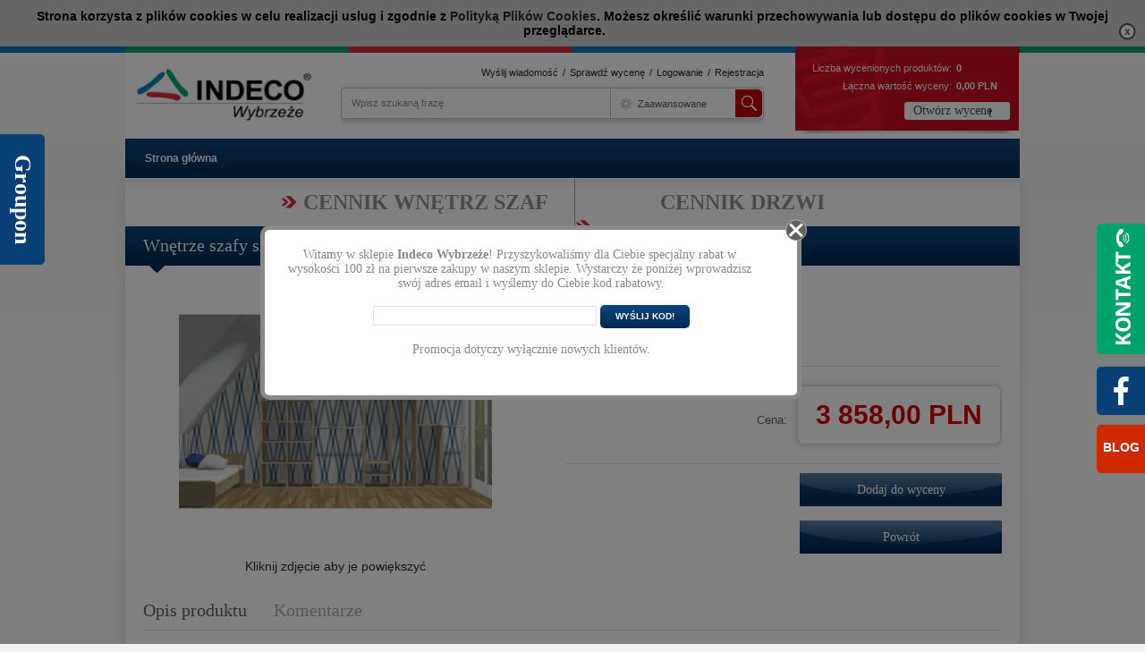

--- FILE ---
content_type: text/html; charset=utf-8
request_url: https://indecowybrzeze.pl/wnetrze-szafy-szerokosc-310-350-cm-3135w33x4-p718?ref=442
body_size: 10511
content:
<!DOCTYPE HTML PUBLIC "-//W3C//DTD HTML 4.01 Transitional//EN" "http://www.w3.org/TR/html4/loose.dtd">
<html>

<head>
  <title>Wnętrze szafy szerokość 310 - 350 cm  3135w33x4 - Szerokość: 311 - 350 cm  (do 4 skrzydeł drzwi) - Indeco Wybrzeże</title>
  <meta http-equiv="Content-Type" content="text/html; charset=utf-8">
  <meta http-equiv="Content-Language" content="pl" />
  <meta name="keywords" content="sklep internetowy, sklepy internetowe, oprogramowanie do sklepu, oprogramowanie do sklepów, tworzenie sklepów" />
  <meta name="description" content="Wnętrze szafy:

	
		szerokość od 311 do 350 cm
	
		wysokość od 240 do 263 cm
	
		głębokość 60 cm


	&amp;nbsp;

	Zabudowa jest przeznaczona do użyktu z drzwiami przesuwanymi 4-skrzydłowymi.

	Wnętrze wykonane z płyty laminowanej grubości" />
  <meta name="robots" content="index,follow" />
  <meta name="author" content="cStore - www.cstore.pl" />
  <meta name="distribution" content="global" />
  <meta name="audience" content="all" />
  <meta name="rating" content="general" />
  <meta name="revisit-after" content="3 days" />
  <link href="https://indecowybrzeze.pl//themes/comvision.css" rel="stylesheet" />
  <link rel="search" type="application/opensearchdescription+xml" href="opensearch.php" title="Indeco Wybrzeże" />

  <link rel="stylesheet" href="https://use.fontawesome.com/releases/v5.7.2/css/all.css"
    integrity="sha384-fnmOCqbTlWIlj8LyTjo7mOUStjsKC4pOpQbqyi7RrhN7udi9RwhKkMHpvLbHG9Sr" crossorigin="anonymous">




  <link href='http://fonts.googleapis.com/css?family=Open+Sans:400,300,600,700,800&subset=latin,latin-ext'
    rel='stylesheet' type='text/css'>


  <link rel="stylesheet" href="https://indecowybrzeze.pl/themes/lightbox.css" type="text/css" media="screen" />
  <link rel="stylesheet" href="https://indecowybrzeze.pl/themes/jquery.autocomplete.css" type="text/css" media="screen" />
  <link rel="stylesheet" href="https://indecowybrzeze.pl/themes/filter.css" type="text/css" media="screen" />
  <link rel="stylesheet" href="https://indecowybrzeze.pl/themes/indeco/js/fancybox/jquery.fancybox-1.3.4.css" type="text/css" media="screen" />
  <link rel="stylesheet" href="https://indecowybrzeze.pl/themes/indeco/css/style.css" type="text/css" media="screen" />
  <link rel="stylesheet" href="https://indecowybrzeze.pl/themes/indeco/css/print.css" type="text/css" media="print" />
  <link rel="stylesheet" href="https://indecowybrzeze.pl/themes/indeco/css/lang/style.css" type="text/css" />

  <script type="text/javascript" src="https://indecowybrzeze.pl/themes/js/jquery-lib.js"></script>
  <script type="text/javascript" src="https://indecowybrzeze.pl/themes/js/system.js"></script>
  <script type="text/javascript" src="https://indecowybrzeze.pl/include/functions.js"></script>

  <script type="text/javascript">
    theme = 'https://indecowybrzeze.pl/themes/indeco';
    kontoFacebook = 'indecowybrzeze';
    stronaFacebook = 'https://indecowybrzeze.pl/';
    facebookSide = 'left';
  </script>

  <script type="text/javascript" src="https://indecowybrzeze.pl/themes/indeco/js/jquery.flow.1.2.auto.js"></script>
  <script type="text/javascript" src="https://indecowybrzeze.pl/themes/indeco/js/autocomplete.js"></script>

  <script type="text/javascript" src="https://indecowybrzeze.pl/themes/indeco/js/jquery-1.7.1.js"></script>
  <script type="text/javascript" src="https://indecowybrzeze.pl/themes/indeco/js/cstore.js"></script>
  <script type="text/javascript" src="https://indecowybrzeze.pl/themes/indeco/js/jquery.jcarousel.min.js"></script>
  <script type="text/javascript" src="https://indecowybrzeze.pl/themes/indeco/js/nyroModal.js"></script>
  <script type="text/javascript" src="https://indecowybrzeze.pl/themes/indeco/js/jquery.cycle.all.js"></script>
  <script type="text/javascript" src="https://indecowybrzeze.pl/themes/indeco/js/jquery-ui-1.8.16.custom.min.js"></script>
  <script type="text/javascript" src="https://indecowybrzeze.pl/themes/js/jquery-func.js"></script>
  <script type="text/javascript" src="https://indecowybrzeze.pl/themes/indeco/js/fancybox/jquery.fancybox-1.3.4.js"></script>
  <script type="text/javascript" src="https://indecowybrzeze.pl/themes/indeco/js/fancybox/jquery.fancybox-1.3.4.pack.js"></script>

  <script type="text/javascript" src="https://indecowybrzeze.pl/themes/indeco/js/ps.js"></script>
  <script type="text/javascript" src="https://indecowybrzeze.pl/themes/js/jquery.autocomplete.js"></script>
  <script type="text/javascript" src="https://indecowybrzeze.pl/themes/indeco/js/jquery.validate.js"></script>
  <script type="text/javascript" src="https://indecowybrzeze.pl/themes/js/cookie.js"></script>
  <script type="text/javascript" src="https://indecowybrzeze.pl/themes/indeco/js/functions.js"></script>
  <script type="text/javascript">
    if ($(".stock_info").length == "1") {
      alert("W Twoim koszyku są produkty, które przekaczają dostępny stan magazynowy. <br />Możesz ograniczyć ilość zamawianych produktów.");
    }
    window.___gcfg = { lang: 'pl' };
    (function () {
      var po = document.createElement('script'); po.type = 'text/javascript'; po.async = true;
      po.src = 'https://apis.google.com/js/plusone.js';
      var s = document.getElementsByTagName('script')[0]; s.parentNode.insertBefore(po, s);
    })();
  </script>

  <style type="text/css">.pac-container{z-index:1500 !important}</style><script type="text/javascript" src="https://indecowybrzeze.pl/include/language.js.php"></script>
  <script type="text/javascript" src="https://indecowybrzeze.pl/include/functions.js"></script><script src="https://www.google.com/recaptcha/api.js"></script>
<script type="text/javascript">
if($.isFunction($.prop) == false) {
    (function($) {
        $.fn.prop = function(e, val) {
            if(val == null)
                return this.attr(e);
            else
                return this.attr(e, val);
        }
    })(jQuery);
}
</script><script type="text/javascript">var show_product_tax=8.00; var price=3858; var price_net=3572.2222222222; var prom_price=3858; var prom_price_net=3572.2222222222; </script><script type="text/javascript">var gallery_type = "lighbox";var product_id = 718;</script>

  <script type="text/javascript" src="https://indecowybrzeze.pl/themes/indeco/js/ui.selectmenu.js"></script>
  <script type="text/javascript">
    $(document).ready(function () {
      jQuery.validator.addMethod(
        "notEqualTo", function (value, element, param) {
          return this.optional(element) || value != param;
        }, "<br />Proszę wypełnić pole."
      );
      $("#registerForm,form[name=order_form]").validate({
        rules: {
          name: { required: true, minlength: 3 },
          name3: { required: true, minlength: 3 },
          adss: { required: true, minlength: 3 },
          adres_no: { required: true, minlength: 1 },
          city: { required: true, minlength: 3 },
          mail: { required: true, email: true },
          post_code: { required: true },
          post_code_wys: { required: true },
          kod_poczt_wys: { required: true },
          phon: { required: true, minlength: 9 },
          rules: { required: true },
          doc_type: { required: true },
          bank: { required: true, min: 1 },
          haslo_2: { equalTo: "#password" }
        },
        messages: {
          name: "<br />Wprowadź imię",
          name3: "<br />Wprowadź nazwisko",
          adss: "<br />Wprowadź ulicę",
          adres_no: "<br />Wprowadź nr domu/mieszkania",
          city: "<br />Wprowadź miasto",
          mail: "<br />Wprowadź poprawny adres e-mail",
          post_code: "<br />Wprowadź kod pocztowy",
          post_code_wys: "<br />Wprowadź kod pocztowy",
          kod_poczt_wys: "<br />Wprowadź kod pocztowy",
          rules: "(Zaznacz regulamin)",
          doc_type: "<br />Wybierz typ dokumentu",
          phon: "<br />Wprowadź nr telefonu",
          bank: "<br />Wybierz bank",
          haslo_2: "<br />Powtórz hasło"
        }
      });
      $("#username").focus(function () {
        var firstname = $("#firstname").val();
        var lastname = $("#lastname").val();
        if (firstname && lastname && !this.value) {
          this.value = firstname + "." + lastname;
        }
      });
      $(".cartAdd").click(function () {



        var blad = 0;
        var id = $(this).attr('val');
        var link = $(this).attr('link');
        var zobacz = $(this).attr('zobacz');
        var opcje = $(".show_product_options").serializeArray();
        var ref = $(this).attr('ref');


        if ($("#gr").attr("class") === undefined && !$(this).hasClass("prodMain")) {
          // lista produktow, przekieruj na karte produktu
          console.log(zobacz);
          window.location = zobacz;
          return false;
        }
        else {
          if ($(this).hasClass("prodMain") && ($(this).attr("val2") == "")) {
            // karta produktu, dodaj glowny produykt -> przekieruj na dobierz ...
            // $('#czat').animate({scrollTop: $('#czat').attr("scrollHeight")}, 1000);
            //alert("Proszę wybrać do szafy");

            var p = $("#gr:first .prodListCont");
            var position = p.position();

            if (p.attr("class") === undefined) {
              alert("(0) Nie można zamówić produktu");
              return false;
            }
            else {
              var top = position.top + 180;
              $("html, body").animate({ scrollTop: top }, 1000);
              return false;
            }
          }
          else {


            // produkt dodatkowy
            $.ajax({
              type: "POST",
              data: { prodId: $(this).attr("val2"), ile: 1 },
              dataType: 'json',
              url: "/cartAjax.php",
              success: function (msg) {

                if (msg == 'false' || msg == false || msg == '' || msg == null) {

                  alert("(1) Nie można zamówić produktu");
                  return false;

                }
                else {
                  //console.log("#1");							
                  // produkt glowny
                  $.ajax({
                    type: "POST",
                    data: { prodId: $(".prodMain").attr("val"), ile: 1 },
                    dataType: 'json',
                    url: "/cartAjax.php",
                    success: function (msg) {

                      if (msg == 'false' || msg == false || msg == '' || msg == null) {

                        alert("(2) Nie można zamówić produktu");
                        return false;

                      }
                      else {
                        //console.log("#2");
                        window.location = "/shopcart";
                      }
                    }
                  });
                }



              }
            });

            //console.log("#3");

            return false;
          }
        }

        return false;

        $(".show_product_options").each(function () {
          if ($(this).val() == 0) {
            blad = 1;
          }
        });

        var ile = $(".input_amount").val();
        if (blad == 0) {
          $.ajax({
            type: "POST",
            data: { prodId: id, opcje: opcje, ile: ile, refId: ref },
            dataType: 'json',
            url: "/cartAjax.php",
            success: function (msg) {
              if (msg == 'false' || msg == false || msg == '' || msg == null) {
                window.location = link;
              } else {
                $(".scart ul li div strong").text(['ilosc']);
                $(".scart ul li div .col").html(msg['suma']);
                $("#x_cart").fadeIn('fast', function () {
                  $(this).delay(1000).fadeOut(1000);
                });
                if (ref > 0) window.location = "/shopcart";
              }
            }
          });
        } else {
          alert("Prosimy wybrać cechy produktu.");
        }
      });
      if ($.cookie('hide_cookie_bar') === null) {
        $('#cookie_info').slideDown("slow");
      }
      openOffersDialog();
    });
    function closeCookieInfo() {
      $.cookie("hide_cookie_bar", ["1"], { expires: 30 });
      $('#cookie_info').slideUp("slow");
    }
  </script>
  <script type="text/javascript" src="https://indecowybrzeze.pl/themes/indeco/js/jquery.multiselect.min.js"></script>
  <script src="https://indecowybrzeze.pl/themes/js/cs_info.php" type="text/javascript"></script>

  <!-- Facebook Pixel Code -->
  <!-- Facebook Pixel Code -->
  <script>
    !function (f, b, e, v, n, t, s) {
      if (f.fbq) return; n = f.fbq = function () {
        n.callMethod ?
        n.callMethod.apply(n, arguments) : n.queue.push(arguments)
      };
      if (!f._fbq) f._fbq = n; n.push = n; n.loaded = !0; n.version = '2.0';
      n.queue = []; t = b.createElement(e); t.async = !0;
      t.src = v; s = b.getElementsByTagName(e)[0];
      s.parentNode.insertBefore(t, s)
    }(window, document, 'script',
      'https://connect.facebook.net/en_US/fbevents.js');
    fbq('init', '345396499504652');
    fbq('track', 'PageView');
  </script>
  <noscript><img height="1" width="1" style="display:none" src="https://www.facebook.com/tr?id=345396499504652&ev=PageView&noscript=1
https://www.facebook.com/tr?id=345396499504652&ev=PageView&noscript=1
" /></noscript>
  <!-- End Facebook Pixel Code -->


                    <script type="application/ld+json">
                    {
                    "@context": "http://schema.org",
                    "@type": "Product", 
                    "name": "Wnętrze szafy szerokość 310 - 350 cm  3135w33x4",
                    "image": "https://indecowybrzeze.pl/images/mini/2e7dea90c144f4fa3690b34711c981ea.jpg",
                    "mpn": "",
                    "description": "",
                    "brand": {
                        "@type": "Thing",
                        "name": "Indeco Wybrzeże"
                    },
                    "aggregateRating": {
                        "@type": "AggregateRating",
                        "bestRating": "10",
                        "worstRating": "0",
                        "ratingValue": "0",
                        "reviewCount": "0"
                    },
                    
                        "offers": {
                            "@type": "Offer",
                            "priceCurrency": "PLN",

                            "price": "3858",
                            "itemCondition": "http://schema.org/NewCondition", "availability": "http://schema.org/InStock"
                        }
                    
                    }
                    </script>
                    </head>

<body id="div_id_show_product" class="cat_40 div_class_main_page">
  <div id="cookie_info">
    Strona korzysta z plików cookies w celu realizacji usług i zgodnie z <a href="#" onclick="closeCookieInfo()">Polityką Plików Cookies</a>. Możesz określić warunki przechowywania lub dostępu do plików cookies w Twojej przeglądarce.
    <a href="#" class="close_cookie" onclick="closeCookieInfo()"></a>
  </div>
  
    <div id="dis_wrapper">
      <div id="dis_overlay" class="dis_overlay"></div>
      <div id="dis_boxpopup" class="dis_box">
        <a onclick="closeOffersDialog('dis_boxpopup');" class="dis_boxclose"></a>
        <div id="dis_content" style="text-align: center;">
          Witamy w sklepie <strong>Indeco Wybrzeże</strong>! Przyszykowaliśmy dla Ciebie specjalny rabat w wysokości
          100 zł na pierwsze zakupy w naszym sklepie.
          Wystarczy że poniżej wprowadzisz swój adres email i wyślemy do Ciebie kod rabatowy.<br /><br />
          <div class="first_discount_c" id="first_discount_c_err" style="color:red;text-align:center;">Wykorzystałeś już
            kod rabatowy.</div>
          <div class="first_discount_c" id="first_discount_c_err_m" style="color:red;text-align:center;">Podany email
            jest niepoprawny.</div>
          <div class="first_discount_c" id="first_discount_c_suc" style="color:green;text-align:center;">Kod rabatowy
            został wysłany na maila.</div>
          <input class="input_normalx" type="text" name="first_discount_email" />
          <input class="sendform" type="submit" name="first_discount_submit" value="Wyślij kod!" /><br /><br />
          Promocja dotyczy wyłącznie nowych klientów.
        </div>
      </div>
    </div>
  

  <div id="x_cart">
    Produkt został dodany do wyceny.
  </div>








  <div id="topCont" class="container">


    <div class="ralfu">

      <div id="header" class="clear">

        <a href="https://indecowybrzeze.pl/" class="logo fl">
          <img src="images/logo/logo-resize.jpg" alt="" />
          
        </a>

        <div class="links">
          <div id="log" class="fr">
            <a href="https://indecowybrzeze.pl/kontakt-r45.html" class="msg">Wyślij wiadomość</a><span class="sep">/</span>
            <a href="https://indecowybrzeze.pl/shopcart" class="cart">Sprawdź wycenę</a></a><span class="sep">/</span>
            
              <a href="https://indecowybrzeze.pl/login" title="Zaloguj się" class="login">Logowanie</a></a><span
                class="sep">/</span>
              <a href="https://indecowybrzeze.pl/registration" title="Rejestracja" class="reg">Rejestracja</a></a>
            
            
          </div>
          <div class="srh clear">
            <form method=GET action="https://indecowybrzeze.pl/">
              <input type="hidden" name="do_search" value="true" />
              <input type="text" name="search_query" value="Wpisz szukaną frazę"
                class="searchinput autocomplete input-text" autocomplete="on"
                onblur="if(this.value==''){this.value='Wpisz szukaną frazę';}"
                onfocus="if(this.value=='Wpisz szukaną frazę'){this.value='';}" />
              <a href="https://indecowybrzeze.pl/search" title="Wyszukiwanie zaawansowane">Zaawansowane</a>
              <input type="submit" value="" class="search_button input-submit" />
            </form>
          </div>
        </div>

        <div class="scart fr">
          <ul class="fl">
            <li>
              <div class="oh"><span class="fl lab">Liczba wycenionych produktów:</span><strong
                  class="fl">0</strong></div>
            </li>
            <li>
              <div class="oh"><span class="fl lab">Łączna wartość wyceny:</span> <span
                  class="col fl">0,00&nbsp;PLN</span></div>
            </li>
          </ul>
          <a href="/shopcart" title="Otwórz wycenę" class="cart_b fr">Otwórz wycenę</a>
        </div>

        <div id="menu" class="clear">
          <ul id="tm">
            
              <li class="no-0 first"><a href="https://indecowybrzeze.pl/" title="Strona główna">Strona główna</a></li>
            
          </ul>
        </div>

        <!--                    <div class="bcr clear">
                        <ul class="breadcrumbs"><li class="wth"><div class="con"><a href="https://indecowybrzeze.pl/" title="Indeco Wybrzeże">Indeco Wybrzeże</a></div></li><li class="no-0 first"><div class="con"><a href="https://indecowybrzeze.pl/cennik-wnetrz-szaf-c2" title="CENNIK WNĘTRZ SZAF">CENNIK WNĘTRZ SZAF</a></div></li>
	<li class="no-1 nth-child-2"><div class="con"><a href="https://indecowybrzeze.pl/szerokosc-311-350-cm-do-4-skrzydel-drzwi-c40" title="Szerokość: 311 - 350 cm  (do 4 skrzydeł drzwi)">Szerokość: 311 - 350 cm  (do 4 skrzydeł drzwi)</a></div></li>
	<li class="no-2 last"><div class="con"><span>Wnętrze szafy szerokość 310 - 350 cm  3135w33x4</span></div></li></ul><div class="clear"></div>
                        
                    </div>-->

      </div>

    </div>


  </div>



  <div id="banCont" class="container">

  </div>



  <div id="mainCont" class="container">


    <div class="ralfu">

      <div id="mc" class="clear">
        <div id="catsMenu" class="clear">
          <ul class="categories clear">
            
              <li class="level1 item menu menu-0 first1 current"><a href="https://indecowybrzeze.pl/cennik-wnetrz-szaf-c2"><span>CENNIK WNĘTRZ SZAF</span></a></li>
              <div class="desc">
                <h4>Dobierz drzwi<br />do swojej szafy</h4>
                <a class="more" href="#">Dalej</a>
              </div>
            
              <li class="level1 item menu menu-1 nth-child-2 last1 nocurrent"><a href="https://indecowybrzeze.pl/cennik-drzwi-przesuwnych-c4"><span>CENNIK DRZWI PRZESUWNYCH</span></a></li>
              <div class="desc">
                <h4>Dobierz drzwi<br />do swojej szafy</h4>
                <a class="more" href="#">Dalej</a>
              </div>
            
          </ul>
        </div>
        <div id="ms" class="clear">
          <div id="strona_produktu"><form name="form_cechy_prod" method="post" action="https://indecowybrzeze.pl/shopcart">
                    <input type="hidden" name="dodaj" value="718" />
                    <input type="hidden" name="podkat" value="" />
                    <input type="hidden" name="producent" value="" />
                    <input type="hidden" name="ed" value="" /><h3 class="belka"><span>Wnętrze szafy szerokość 310 - 350 cm  3135w33x4</span></h3>

<div class="product clear">


    <div class="images fl">

        <div class="image">
            <table class="photo_table">
                <tr>
                    <td valign="middle" align="center">
                        
                        <a href="https://indecowybrzeze.pl/wm.php?img=82548318744d7f1dc5345f501e71f63144e0" class="fancybox" title="Wnętrze szafy szerokość 310 - 350 cm  3135w33x4" rel="photo-group">
                            <img alt="Wnętrze szafy szerokość 310 - 350 cm  3135w33x4" title="Wnętrze szafy szerokość 310 - 350 cm  3135w33x4" src="https://indecowybrzeze.pl/images/mini2/2e7dea90c144f4fa3690b34711c981ea.jpg" />
                        </a>
                        
                        
                    </td>
                </tr>
            </table>
        </div>

        

		<div style='text-align:center;'>Kliknij zdjęcie aby je powiększyć</div>
    </div>



    <div class="content fr">

        <div class="info fl">

            

            
                <div class="manuf opt">
                    <span class="lab">Producent:</span>
                    <span class="val"><a title="Indeco Wybrzeże" href="https://indecowybrzeze.pl/indeco-wybrzeze-m1" style="display:none;">Indeco Wybrzeże</a><a title="Indeco Wybrzeże" href="https://indecowybrzeze.pl/indeco-wybrzeze-m1">Indeco Wybrzeże</a></span>
                </div>
            

            <div class="ind opt">
                <span class="lab">Kod produktu:</span>
                <span class="val">3135w33x4</span>
            </div>

            <div class="mk opt">
                <span class="lab">Ocena:</span>
                <span class="val"><img src="https://indecowybrzeze.pl/themes/indeco/img/ico/star_empty.png" alt="ocena" style="vertical-align: middle;border:0px;" /><img src="https://indecowybrzeze.pl/themes/indeco/img/ico/star_empty.png" alt="ocena" style="vertical-align: middle;border:0px;" /><img src="https://indecowybrzeze.pl/themes/indeco/img/ico/star_empty.png" alt="ocena" style="vertical-align: middle;border:0px;" /><img src="https://indecowybrzeze.pl/themes/indeco/img/ico/star_empty.png" alt="ocena" style="vertical-align: middle;border:0px;" /><img src="https://indecowybrzeze.pl/themes/indeco/img/ico/star_empty.png" alt="ocena" style="vertical-align: middle;border:0px;" /></span>
            </div>

        </div>

        

        <div class="prices clear">
            <div class="price fr">
                
                    <span class="value">3&nbsp;858,00&nbsp;PLN</span>
                
            </div>
            <div class="label fr">Cena:</div>
        </div>

        <div class="bBlock clear">
            <div class="buy fr">
                
                    <a val="718" val2="442" href="javascript:void(0)"  class="do-koszyka abuy cartAdd prodMain" rel="noindex,nofollow" title="Dodaj do wyceny">Dodaj do wyceny</a>

				

				<br/><a href='/?zobacz=442'  class='do-koszyka abuy  ' rel='noindex,nofollow' title='Powrót'>Powrót</a>
            </div>
            <div class="quan fr"><input name='ilosc' value='1' class='input_amount' type='hidden'/></div>
        </div>

    </div>


    <div id="mtabs" class="clear">

        <ul id="zak">
            <li><a href="#desc" title="Opis produktu">Opis produktu</a></li>
            <li><a href="#com" title="Komentarze">Komentarze</a></li>
        </ul>

        <div id="desc" class="tab">
            <p>
	Wnętrze szafy:</p>
<ul>
	<li>
		szerokość od 311 do 350 cm</li>
	<li>
		wysokość od 240 do 263 cm</li>
	<li>
		głębokość 60 cm</li>
</ul>
<p>
	&nbsp;</p>
<p>
	Zabudowa jest przeznaczona do użyktu z drzwiami przesuwanymi 4-skrzydłowymi.</p>
<p>
	Wnętrze wykonane z płyty laminowanej grubości 18 mm w kilkudziesięciu dekorach do wyboru.</p>
<p>
	<span style="color:#ff0000;">CENA BRUTTO Z MONTAŻEM.</span></p>

            
        </div>

        <div id="com" class="tab">
	<div class="oh">
        <div class="no_coment fl">
            <p>Ten produkt nie posiada jeszcze komentarzy</p>
        </div>
        <div class="fr">
            <a class="popup add_comment" href="https://indecowybrzeze.pl/index.php?do=comment&amp;id=718">Dodaj nowy komentarz</a>
        </div>
    </div>
</div>

    </div>

</div>



    <div id="gr" class="clear">    <h3 class="belka exclusive">    <span>Dobierz do swojej szafy</span></h3>    <div class="prodListCont">            <ul class="productsList">        <li class="no-0 first">                        <div class="image">            <table class="photo_table">                <tr>                    <td valign="middle">                                        	<a href="/?zobacz=452&ref=718" title="Drzwi przesuwne szerokość 311 - 350 cm 3135d12x4">                            <img alt="Drzwi przesuwne szerokość 311 - 350 cm 3135d12x4" src="https://indecowybrzeze.pl/images/mini/27c0fc5af06cb283cf50b968c963b4b3.jpg" class="menubox">                        </a>                                                                    </td>                </tr>            </table>                        </div>                        <div class="content">                        <h2 class="name">                <a href="/?zobacz=452&ref=718" title="Drzwi przesuwne szerokość 311 - 350 cm 3135d12x4">Drzwi przesuwne szerokość 311 - 350 cm 3135d12x4</a>            </h2>                        <div class="price">                4&nbsp;676,00&nbsp;PLN                            </div>                        <div class="buy">                                  <!--  <a val="452" href="javascript:void(0)" link="https://indecowybrzeze.pl/drzwi-przesuwne-szerokosc-311-350-cm-3135d12x4-a452" zobacz="https://indecowybrzeze.pl/drzwi-przesuwne-szerokosc-311-350-cm-3135d12x4-p452"				  class="abuy cartAdd" title="dodaj do koszyka">Zobacz</a> -->				  <a href="/?zobacz=452&ref=718"  class="" title="dodaj do koszyka">Zobacz</a>                                        </div>                </div>            </li>        <li class="no-1 nth-child-2">                        <div class="image">            <table class="photo_table">                <tr>                    <td valign="middle">                                        	<a href="/?zobacz=444&ref=718" title="Drzwi przesuwne szerokość 311 - 350 cm 3135d4x4">                            <img alt="Drzwi przesuwne szerokość 311 - 350 cm 3135d4x4" src="https://indecowybrzeze.pl/images/mini/b61128cc73657c314f1347b9e494cab8.jpg" class="menubox">                        </a>                                                                    </td>                </tr>            </table>                        </div>                        <div class="content">                        <h2 class="name">                <a href="/?zobacz=444&ref=718" title="Drzwi przesuwne szerokość 311 - 350 cm 3135d4x4">Drzwi przesuwne szerokość 311 - 350 cm 3135d4x4</a>            </h2>                        <div class="price">                4&nbsp;378,00&nbsp;PLN                            </div>                        <div class="buy">                                  <!--  <a val="444" href="javascript:void(0)" link="https://indecowybrzeze.pl/drzwi-przesuwne-szerokosc-311-350-cm-3135d4x4-a444" zobacz="https://indecowybrzeze.pl/drzwi-przesuwne-szerokosc-311-350-cm-3135d4x4-p444"				  class="abuy cartAdd" title="dodaj do koszyka">Zobacz</a> -->				  <a href="/?zobacz=444&ref=718"  class="" title="dodaj do koszyka">Zobacz</a>                                        </div>                </div>            </li>        <li class="no-2">                        <div class="image">            <table class="photo_table">                <tr>                    <td valign="middle">                                        	<a href="/?zobacz=441&ref=718" title="Drzwi przesuwne szerokość 311 - 350 cm 3135d1x4">                            <img alt="Drzwi przesuwne szerokość 311 - 350 cm 3135d1x4" src="https://indecowybrzeze.pl/images/mini/eac9a98509073185801e12e8168c143c.jpg" class="menubox">                        </a>                                                                    </td>                </tr>            </table>                        </div>                        <div class="content">                        <h2 class="name">                <a href="/?zobacz=441&ref=718" title="Drzwi przesuwne szerokość 311 - 350 cm 3135d1x4">Drzwi przesuwne szerokość 311 - 350 cm 3135d1x4</a>            </h2>                        <div class="price">                3&nbsp;668,00&nbsp;PLN                            </div>                        <div class="buy">                                  <!--  <a val="441" href="javascript:void(0)" link="https://indecowybrzeze.pl/drzwi-przesuwne-szerokosc-311-350-cm-3135d1x4-a441" zobacz="https://indecowybrzeze.pl/drzwi-przesuwne-szerokosc-311-350-cm-3135d1x4-p441"				  class="abuy cartAdd" title="dodaj do koszyka">Zobacz</a> -->				  <a href="/?zobacz=441&ref=718"  class="" title="dodaj do koszyka">Zobacz</a>                                        </div>                </div>            </li>        <li class="no-3 nth-child-2">                        <div class="image">            <table class="photo_table">                <tr>                    <td valign="middle">                                        	<a href="/?zobacz=446&ref=718" title="Drzwi przesuwne szerokość 311 - 350 cm 3135d6x4">                            <img alt="Drzwi przesuwne szerokość 311 - 350 cm 3135d6x4" src="https://indecowybrzeze.pl/images/mini/3b78967031fd50dcf539bdc142169f1f.jpg" class="menubox">                        </a>                                                                    </td>                </tr>            </table>                        </div>                        <div class="content">                        <h2 class="name">                <a href="/?zobacz=446&ref=718" title="Drzwi przesuwne szerokość 311 - 350 cm 3135d6x4">Drzwi przesuwne szerokość 311 - 350 cm 3135d6x4</a>            </h2>                        <div class="price">                4&nbsp;122,00&nbsp;PLN                            </div>                        <div class="buy">                                  <!--  <a val="446" href="javascript:void(0)" link="https://indecowybrzeze.pl/drzwi-przesuwne-szerokosc-311-350-cm-3135d6x4-a446" zobacz="https://indecowybrzeze.pl/drzwi-przesuwne-szerokosc-311-350-cm-3135d6x4-p446"				  class="abuy cartAdd" title="dodaj do koszyka">Zobacz</a> -->				  <a href="/?zobacz=446&ref=718"  class="" title="dodaj do koszyka">Zobacz</a>                                        </div>                </div>            </li>        <li class="no-4">                        <div class="image">            <table class="photo_table">                <tr>                    <td valign="middle">                                        	<a href="/?zobacz=445&ref=718" title="Drzwi przesuwne szerokość 311 - 350 cm 3135d5x4">                            <img alt="Drzwi przesuwne szerokość 311 - 350 cm 3135d5x4" src="https://indecowybrzeze.pl/images/mini/91c0225139b6c18a2e1d93725acbf02d.jpg" class="menubox">                        </a>                                                                    </td>                </tr>            </table>                        </div>                        <div class="content">                        <h2 class="name">                <a href="/?zobacz=445&ref=718" title="Drzwi przesuwne szerokość 311 - 350 cm 3135d5x4">Drzwi przesuwne szerokość 311 - 350 cm 3135d5x4</a>            </h2>                        <div class="price">                4&nbsp;830,00&nbsp;PLN                            </div>                        <div class="buy">                                  <!--  <a val="445" href="javascript:void(0)" link="https://indecowybrzeze.pl/drzwi-przesuwne-szerokosc-311-350-cm-3135d5x4-a445" zobacz="https://indecowybrzeze.pl/drzwi-przesuwne-szerokosc-311-350-cm-3135d5x4-p445"				  class="abuy cartAdd" title="dodaj do koszyka">Zobacz</a> -->				  <a href="/?zobacz=445&ref=718"  class="" title="dodaj do koszyka">Zobacz</a>                                        </div>                </div>            </li>        <li class="no-5 nth-child-2">                        <div class="image">            <table class="photo_table">                <tr>                    <td valign="middle">                                        	<a href="/?zobacz=448&ref=718" title="Drzwi przesuwne szerokość 311 - 350 cm 3135d8x4">                            <img alt="Drzwi przesuwne szerokość 311 - 350 cm 3135d8x4" src="https://indecowybrzeze.pl/images/mini/fcd0e6d2f0b0d7503ca8d7f7ad0b4dd8.jpg" class="menubox">                        </a>                                                                    </td>                </tr>            </table>                        </div>                        <div class="content">                        <h2 class="name">                <a href="/?zobacz=448&ref=718" title="Drzwi przesuwne szerokość 311 - 350 cm 3135d8x4">Drzwi przesuwne szerokość 311 - 350 cm 3135d8x4</a>            </h2>                        <div class="price">                3&nbsp;668,00&nbsp;PLN                            </div>                        <div class="buy">                                  <!--  <a val="448" href="javascript:void(0)" link="https://indecowybrzeze.pl/drzwi-przesuwne-szerokosc-311-350-cm-3135d8x4-a448" zobacz="https://indecowybrzeze.pl/drzwi-przesuwne-szerokosc-311-350-cm-3135d8x4-p448"				  class="abuy cartAdd" title="dodaj do koszyka">Zobacz</a> -->				  <a href="/?zobacz=448&ref=718"  class="" title="dodaj do koszyka">Zobacz</a>                                        </div>                </div>            </li>        <li class="no-6">                        <div class="image">            <table class="photo_table">                <tr>                    <td valign="middle">                                        	<a href="/?zobacz=443&ref=718" title="Drzwi przesuwne szerokość 311 - 350 cm 3135d3x4">                            <img alt="Drzwi przesuwne szerokość 311 - 350 cm 3135d3x4" src="https://indecowybrzeze.pl/images/mini/39ede79b5c65ef89762a55f6dc53e2ee.jpg" class="menubox">                        </a>                                                                    </td>                </tr>            </table>                        </div>                        <div class="content">                        <h2 class="name">                <a href="/?zobacz=443&ref=718" title="Drzwi przesuwne szerokość 311 - 350 cm 3135d3x4">Drzwi przesuwne szerokość 311 - 350 cm 3135d3x4</a>            </h2>                        <div class="price">                3&nbsp;927,00&nbsp;PLN                            </div>                        <div class="buy">                                  <!--  <a val="443" href="javascript:void(0)" link="https://indecowybrzeze.pl/drzwi-przesuwne-szerokosc-311-350-cm-3135d3x4-a443" zobacz="https://indecowybrzeze.pl/drzwi-przesuwne-szerokosc-311-350-cm-3135d3x4-p443"				  class="abuy cartAdd" title="dodaj do koszyka">Zobacz</a> -->				  <a href="/?zobacz=443&ref=718"  class="" title="dodaj do koszyka">Zobacz</a>                                        </div>                </div>            </li>        <li class="no-7 nth-child-2">                        <div class="image">            <table class="photo_table">                <tr>                    <td valign="middle">                                        	<a href="/?zobacz=449&ref=718" title="Drzwi przesuwne szerokość 311 - 350 cm 3135d9x4">                            <img alt="Drzwi przesuwne szerokość 311 - 350 cm 3135d9x4" src="https://indecowybrzeze.pl/images/mini/0abc6365dce7f247b06b16030321b745.jpg" class="menubox">                        </a>                                                                    </td>                </tr>            </table>                        </div>                        <div class="content">                        <h2 class="name">                <a href="/?zobacz=449&ref=718" title="Drzwi przesuwne szerokość 311 - 350 cm 3135d9x4">Drzwi przesuwne szerokość 311 - 350 cm 3135d9x4</a>            </h2>                        <div class="price">                4&nbsp;359,00&nbsp;PLN                            </div>                        <div class="buy">                                  <!--  <a val="449" href="javascript:void(0)" link="https://indecowybrzeze.pl/drzwi-przesuwne-szerokosc-311-350-cm-3135d9x4-a449" zobacz="https://indecowybrzeze.pl/drzwi-przesuwne-szerokosc-311-350-cm-3135d9x4-p449"				  class="abuy cartAdd" title="dodaj do koszyka">Zobacz</a> -->				  <a href="/?zobacz=449&ref=718"  class="" title="dodaj do koszyka">Zobacz</a>                                        </div>                </div>            </li>        <li class="no-8">                        <div class="image">            <table class="photo_table">                <tr>                    <td valign="middle">                                        	<a href="/?zobacz=451&ref=718" title="Drzwi przesuwne szerokość 311 - 350 cm 3135d11x4">                            <img alt="Drzwi przesuwne szerokość 311 - 350 cm 3135d11x4" src="https://indecowybrzeze.pl/images/mini/6c6ac07810ef53a4a866237b1270ab5b.jpg" class="menubox">                        </a>                                                                    </td>                </tr>            </table>                        </div>                        <div class="content">                        <h2 class="name">                <a href="/?zobacz=451&ref=718" title="Drzwi przesuwne szerokość 311 - 350 cm 3135d11x4">Drzwi przesuwne szerokość 311 - 350 cm 3135d11x4</a>            </h2>                        <div class="price">                4&nbsp;724,00&nbsp;PLN                            </div>                        <div class="buy">                                  <!--  <a val="451" href="javascript:void(0)" link="https://indecowybrzeze.pl/drzwi-przesuwne-szerokosc-311-350-cm-3135d11x4-a451" zobacz="https://indecowybrzeze.pl/drzwi-przesuwne-szerokosc-311-350-cm-3135d11x4-p451"				  class="abuy cartAdd" title="dodaj do koszyka">Zobacz</a> -->				  <a href="/?zobacz=451&ref=718"  class="" title="dodaj do koszyka">Zobacz</a>                                        </div>                </div>            </li>        <li class="no-9 nth-child-2">                        <div class="image">            <table class="photo_table">                <tr>                    <td valign="middle">                                        	<a href="/?zobacz=450&ref=718" title="Drzwi przesuwne szerokość 311 - 350 cm 3135d10x4">                            <img alt="Drzwi przesuwne szerokość 311 - 350 cm 3135d10x4" src="https://indecowybrzeze.pl/images/mini/64d630a96c6e44cadbff13bf2f98cb6e.jpg" class="menubox">                        </a>                                                                    </td>                </tr>            </table>                        </div>                        <div class="content">                        <h2 class="name">                <a href="/?zobacz=450&ref=718" title="Drzwi przesuwne szerokość 311 - 350 cm 3135d10x4">Drzwi przesuwne szerokość 311 - 350 cm 3135d10x4</a>            </h2>                        <div class="price">                3&nbsp;927,00&nbsp;PLN                            </div>                        <div class="buy">                                  <!--  <a val="450" href="javascript:void(0)" link="https://indecowybrzeze.pl/drzwi-przesuwne-szerokosc-311-350-cm-3135d10x4-a450" zobacz="https://indecowybrzeze.pl/drzwi-przesuwne-szerokosc-311-350-cm-3135d10x4-p450"				  class="abuy cartAdd" title="dodaj do koszyka">Zobacz</a> -->				  <a href="/?zobacz=450&ref=718"  class="" title="dodaj do koszyka">Zobacz</a>                                        </div>                </div>            </li>        <li class="no-10">                        <div class="image">            <table class="photo_table">                <tr>                    <td valign="middle">                                        	<a href="/?zobacz=442&ref=718" title="Drzwi przesuwne szerokość 311 - 350 cm 3135d2x4">                            <img alt="Drzwi przesuwne szerokość 311 - 350 cm 3135d2x4" src="https://indecowybrzeze.pl/images/mini/b91e856e34e893135f1377cb79871cce.jpg" class="menubox">                        </a>                                                                    </td>                </tr>            </table>                        </div>                        <div class="content">                        <h2 class="name">                <a href="/?zobacz=442&ref=718" title="Drzwi przesuwne szerokość 311 - 350 cm 3135d2x4">Drzwi przesuwne szerokość 311 - 350 cm 3135d2x4</a>            </h2>                        <div class="price">                3&nbsp;822,00&nbsp;PLN                            </div>                        <div class="buy">                                  <!--  <a val="442" href="javascript:void(0)" link="https://indecowybrzeze.pl/drzwi-przesuwne-szerokosc-311-350-cm-3135d2x4-a442" zobacz="https://indecowybrzeze.pl/drzwi-przesuwne-szerokosc-311-350-cm-3135d2x4-p442"				  class="abuy cartAdd" title="dodaj do koszyka">Zobacz</a> -->				  <a href="/?zobacz=442&ref=718"  class="" title="dodaj do koszyka">Zobacz</a>                                        </div>                </div>            </li>        <li class="no-11 nth-child-2 last">                        <div class="image">            <table class="photo_table">                <tr>                    <td valign="middle">                                        	<a href="/?zobacz=447&ref=718" title="Drzwi przesuwne szerokość 311 - 350 cm 3135d7x4">                            <img alt="Drzwi przesuwne szerokość 311 - 350 cm 3135d7x4" src="https://indecowybrzeze.pl/images/mini/3b6e7eacf0ba8726ee7e8a39b0c7b5fd.jpg" class="menubox">                        </a>                                                                    </td>                </tr>            </table>                        </div>                        <div class="content">                        <h2 class="name">                <a href="/?zobacz=447&ref=718" title="Drzwi przesuwne szerokość 311 - 350 cm 3135d7x4">Drzwi przesuwne szerokość 311 - 350 cm 3135d7x4</a>            </h2>                        <div class="price">                4&nbsp;724,00&nbsp;PLN                            </div>                        <div class="buy">                                  <!--  <a val="447" href="javascript:void(0)" link="https://indecowybrzeze.pl/drzwi-przesuwne-szerokosc-311-350-cm-3135d7x4-a447" zobacz="https://indecowybrzeze.pl/drzwi-przesuwne-szerokosc-311-350-cm-3135d7x4-p447"				  class="abuy cartAdd" title="dodaj do koszyka">Zobacz</a> -->				  <a href="/?zobacz=447&ref=718"  class="" title="dodaj do koszyka">Zobacz</a>                                        </div>                </div>            </li>            </div>    </ul>        </div>









<!--



<div id="opts" class="oh">
    <a href="https://indecowybrzeze.pl/recommend_718" class="popup one" title="Poleć znajomemu">Poleć znajomemu</a>
    <a href="https://indecowybrzeze.pl/question_718" class="popup two" title="Zadaj zapytanie">Zadaj zapytanie</a>
    
    <a href="https://indecowybrzeze.pl/notify_718" class="popup five" title="Powiadom o dostępności">Powiadomienia mailowe</a>
    
    <a href="#" onClick="window.print();" class="three" title="Drukuj">Drukuj</a>
</div>

<div style="float:left; margin-left:95px;">
    
    <div id="zagiel"></div>
    
    
</div>

<div class="shop_opt">
    
</div>--></form><center><hr size="1" class="backward" /><div class="backward"><a href="https://indecowybrzeze.pl/">Powrót na stronę główną</a></div></center></div>
        </div>
      </div>

    </div>


  </div>



  <div id="footCont" class="container">


    <div class="ralfu">

      <div id="footer" class="clear">
        <a id="topLink" onclick="scroll_TOP()">Skocz do góry</a>
        <div id="footArticles" class="fl">
          
	<ul class="list">

	  <li class="no-0 first hasChildren head">
			<ul>
	
			<li class="no-0 first">
				<a href="https://indecowybrzeze.pl/regulamin-r55"><span>Regulamin</span></a>
			</li>
	
			<li class="no-1 nth-child-2 last">
				<a href="https://indecowybrzeze.pl/blog-bg3"><span>BLOG</span></a>
			</li>
	
			</ul>
		</li>
	
	  <li class="no-1 nth-child-2 hasChildren head">
			<ul>
	
			<li class="no-0 first">
				<a href="https://indecowybrzeze.pl/sprzedaz-hurtowa-r61"><span>Sprzedaż hurtowa</span></a>
			</li>
	
			<li class="no-1 nth-child-2 last">
				<a href="https://indecowybrzeze.pl/lokalizacja-r53"><span>Lokalizacja</span></a>
			</li>
	
			</ul>
		</li>
	
	  <li class="no-2 last hasChildren head">
			<ul>
	
			<li class="no-0 first">
				<a href="https://indecowybrzeze.pl/polityka-prywatnosci-r62"><span>Polityka prywatności</span></a>
			</li>
	
			<li class="no-1 nth-child-2">
				<a href="https://indecowybrzeze.pl/obsluga-klienta-r54"><span>Obsługa klienta</span></a>
			</li>
	
			<li class="no-2 last">
				<a href="https://indecowybrzeze.pl/kontakt-r45"><span>Kontakt</span></a>
			</li>
	
			</ul>
		</li>
	
	</ul>

        </div>
        <div id="footNletter" class="fr">
          <h4>Newsletter</h4>
          <form name="menusubskrypcja" method="post">
            <input type="hidden" value="true" name="newsletter" />
            <input type="hidden" value="0" name="type" />
            <input type="text" value="Twój adres e-mail" name="n_email" class="input-text"
              onblur="if(this.value==''){this.value='Twój adres e-mail';}"
              onfocus="if(this.value=='Twój adres e-mail'){this.value='';}" />
            <input type="submit" value="wyslij" class="sendform2 sendform2fi"
              onClick="document.menusubskrypcja.type.value=1;" /><input type="submit" value="wyslij"
              class="sendform2 ds-none" onClick="document.menusubskrypcja.type.value=2;" />
          </form>
          <div class="text clear">
            Zapisz się do naszego co tygodniowego newslettera, a bedziesz informowany o aktualnych nowościach i promocjach.
          </div>
        </div>
        <div class="cr clear">
          <a class="cstore fl" target="_blank" href="http://www.cstore.pl"
            title="Oprogramowanie sklepów internetowych cStore.pl" style="display:none;">Oprogramowanie sklepów internetowych cStore.pl</a>
          <p class="romex fr">Właściciel serwisu: INDECO WYBRZEŻE. Wszelkie prawa zastrzeżone</p>
        </div>
      </div>

    </div>


  </div>


  <div id="contactBox">
    <div class="label fl"></div>
    <div class="content fl">
      Infolinia:<br />
      <b>507 285 285</b>
    </div>
  </div>

  <a target="_blank" href="https://www.facebook.com/indecowybrzeze">
    <div
      style="z-index: 9999; position: fixed; width: 54px; height: 54px; right: 0; top: 410px; background: #084076; border-radius: 5px 0 0 5px; text-align: center;">
      <i class="fab fa-facebook-f" style="font-size: 32px; line-height: 54px; color: #fff;"></i>
    </div>
  </a>
  <a target="_blank" href="http://indecowybrzeze.pl/blog-bg3">
    <div
      style="z-index: 9999; position: fixed; width: 54px; height: 54px; right: 0; top: 475px; background: #cf2900; color: #FFF; border-radius: 5px 0 0 5px; text-align: center; line-height: 50px; font-weight: bold;">
      BLOG
    </div>
  </a>



  <div id="groupon">

    <div class="label">Groupon</div>

    <div class="content">

      <h4>Wybierz 1 z 2 opcji</h4>

      <p>
        49,99 zł za groupon zniżkowy o wartości 500 zł na wykonanie szafy o szerokości 140 cm do 210 cm, 99,99 zł za
        groupon zniżkowy o wartości 900 zł na wykonanie szafy o szerokości od 211 cm do 500 cm.
      </p>

      <div class="form">
        <form method="POST" name="contact_form">
          <div class="row">
            <input type="text" name="form[Imię i Nazwisko]" value="" placeholder="Imię i Nazwisko" /><sup>*</sup>
          </div>
          <div class="row">
            <input type="text" name="form[Miasto]" value="" placeholder="Miasto" /><sup>*</sup>
          </div>
          <div class="row">
            <input type="text" name="form[Telefon]" value="" placeholder="Telefon" /><sup>*</sup>
          </div>
          <div class="row">
            <input type="text" name="form[E-mail]" value="" placeholder="Email" /><sup>*</sup>
          </div>
          <div class="row">
            <textarea name="form[Wiadomość]" placeholder="Treść"></textarea><sup>*</sup>
          </div>
          <div class="row">
            <input type="submit" value="Wyślij" class="sendform" />
          </div>
          <div class="row">
            <sup>*</sup>
            <span class="fl">- pola obowiązkowe</span>
          </div>
        </form>
      </div>

      <p>
        <a class="go" href="http://www.groupon.pl/oferty/dealbank_pl_pl/indeco-3-9/53244123 " target="_blank">Sprawdź
          ofertę</a>
      </p>

    </div>

  </div>


  <div id="blackout"> </div>

  

  <!-- BEGIN callpage.io widget -->
  <!-- IMPORTANT: Remove script below if you don't need support for older browsers. -->
  <script>(function () { var script = document.createElement('script'); script.src = 'https://cdnjs.cloudflare.com/ajax/libs/babel-polyfill/6.26.0/polyfill.min.js'; script.async = false; document.head.appendChild(script); }())</script>
  <script>var __cp = { "id": "XiTOBZ9QARY1abPEkgv7-suTQ9TgEJzjt_wfl98UQFI", "version": "1.1" }; (function (window, document) { var cp = document.createElement('script'); cp.type = 'text/javascript'; cp.async = false; cp.src = "++cdn-widget.callpage.io+build+js+callpage.js".replace(/[+]/g, '/').replace(/[=]/g, '.'); var s = document.getElementsByTagName('script')[0]; s.parentNode.insertBefore(cp, s); if (window.callpage) { alert('You could have only 1 CallPage code on your website!'); } else { window.callpage = function (method) { if (method == '__getQueue') { return this.methods; } else if (method) { if (typeof window.callpage.execute === 'function') { return window.callpage.execute.apply(this, arguments); } else { (this.methods = this.methods || []).push({ arguments: arguments }); } } }; window.callpage.__cp = __cp; window.callpage('api.button.autoshow'); } })(window, document);</script>
  <!-- END callpage.io widget -->

<script type="text/javascript">
                <!--//--><![CDATA[//><!--
                (function(i,s,o,g,r,a,m){i["GoogleAnalyticsObject"]=r;i[r]=i[r]||function(){
                (i[r].q=i[r].q||[]).push(arguments)},i[r].l=1*new Date();a=s.createElement(o),
                m=s.getElementsByTagName(o)[0];a.async=1;a.src=g;m.parentNode.insertBefore(a,m)
                })(window,document,"script","//www.google-analytics.com/analytics.js","ga");
                ga("create", "UA-31873305-2", "auto");
                ga("require", "displayfeatures");
                ga("send", "pageview");
                
                //--><!]]>
            </script></body>

</html>

--- FILE ---
content_type: text/html; charset=UTF-8
request_url: https://indecowybrzeze.pl/themes/js/cs_info.php
body_size: 219
content:

var cs_info_counter = 0;
var cs_info_divider = 1;

$(document).ready(function () {
	setInterval(function(){

		cs_info_counter = cs_info_counter + 1;
		if (cs_info_counter % cs_info_divider == 0)
		{
			if (cs_info_divider < 16)  cs_info_divider = cs_info_divider + cs_info_divider;
			if (cs_info_counter == 32) cs_info_counter = 0;

			if($('#kom').css("display")!="block"){
				$('#kom').parent("div").css("z-index","2000");
				$.ajax({
					url: 'https://indecowybrzeze.pl/index.php?do=komunikaty&promotions=true',
					success: function(data) {
						if($.trim(data)!='' && $('#kom').css("display")!="block"){
							$('#kom .kom_mid').html(data);
							$('#kom').fadeIn(400,function(){
															});
							$('#kom .kom_close').click(function(){
								$('#kom').fadeOut();
							});
						}
					}
				})
			}
			if($('#kom2').css("display")!="block"){
				$('#kom2').parent("div").css("z-index","2000");
				$.ajax({
					url: 'https://indecowybrzeze.pl/index.php?do=komunikaty&news=true',
					success: function(data) {
						if($.trim(data)!='' && $('#kom2').css("display")!="block"){
							$('#kom2 .kom_mid').html(data);
							$('#kom2').fadeIn(400,function(){
															});
							$('#kom2 .kom_close').click(function(){
								$('#kom2').fadeOut();
							});
						}
					}
				})
			}
			if($('#kom3').css("display")!="block"){
				$('#kom3').parent("div").css("z-index","2000");
				$.ajax({
					url: 'https://indecowybrzeze.pl/index.php?do=komunikaty&info=true',
					success: function(data) {
						if($.trim(data)!='' && $('#kom3').css("display")!="block"){
							$('#kom3 .kom_mid').html(data);
							$('#kom3').fadeIn(400,function(){
															});
							$('#kom3 .kom_close').click(function(){
								$('#kom3').fadeOut();
							});
						}
					}
				})
			}
		}
	},6000);
});

--- FILE ---
content_type: text/css
request_url: https://indecowybrzeze.pl//themes/comvision.css
body_size: 2114
content:
body{font-family:tahoma, Arial, Helvetica, sans-serif;font-size:12px;color:#404040;margin:0}
td{font-family:tahoma, Arial, Helvetica, sans-serif;font-size:12px;color:#404040}
table.mail_products_list{width:600px}
table.mail_products_list th{font-size:12px;text-align:left}
table.mail_products_list td{font-size:12px;font-weight:400}
table.mail_shipment{width:400px;border-collapse:collapse}
table.mail_shipment th{font-weight:700;font-size:12px;text-align:left}
table.mail_shipment td{font-weight:400;font-size:12px}
.invalid, input.error{border:1px solid #d46c6c!important}
.valid{border:1px solid #ACDC2C!important}
#tooltip2{display: none;}
#test_tooltip{color:#FFF;font-weight:700;background:#000;z-index:999}
#test_tooltip .content{padding:5px 8px}
input#cena_od,input#cena_do{width:35px}
#big-img{z-index:9999}
ul.breadcrumbs{overflow:hidden;margin:0;padding:0}
ul.breadcrumbs li{float:left;list-style:none;padding:2px}
ul.breadcrumbs li a{padding-left:0;padding-right:2px}
select#bank{font-size:10px}
.search_notice{overflow:hidden}
img.captcha_img{width:180px;height:50px;background:url(../lb_img/loading.gif) 50% 50% no-repeat}
#box-comparison{min-width:800px;margin:auto}
.compare_remove_all,.compare_now{display:block;padding:3px 10px}
#comparison{border-collapse:collapse;font-size:11px}
#comparison tr.break td{text-align:left;border:0;padding:10px}
#comparison td,#comparison th{width:200px;text-align:center;border-color:#B0B0B0;border-style:solid;border-width:1px;padding:5px}
#comparison tbody tr.nth-child-2 th{background-color:#C6D880}
#comparison tbody th{background-color:#E6EFC2}
#comparison th.null{border-left:0;border-top:0;border-bottom:0}
#comparison td.no-data{color:#B0B0B0}
#comparison tr.nth-child-2 td{background-color:#f7f6f6}
#comparison tr.no-diff td,#comparison tr.no-diff th{background-color:transparent}
#comparison tr.diff td{background-color:#f7fef1!important}
.img_mini img, .img_mini_sel img {max-height: 120px;max-width: 120px;}
#tooltip2content{padding:5px}
#tooltip2{position:absolute;border:1px solid #D8D8D8;background-color:#FFF;z-index:1000;margin-left:-5px;padding:2px}
.ac_results {border:1px solid #000;background-color:#FFF;overflow:block;z-index:99999;padding:0; width: 378px!important; }
.ac_results ul{width:100%;list-style-position:outside;list-style:none;margin:0;padding:0}
.ac_results li{cursor:default;display:block;font:menu;font-size:12px;line-height:16px;overflow:hidden;margin:0;padding:2px 5px; border-top: 1px solid white; border-bottom: 1px solid white;}
.ac_results li a {display: block;vertical-align: middle;line-height: 70px;}
.ac_results li a img {display: inline-block;margin-right: 5px;vertical-align: middle;}
.ac_results li a span {display: inline-block;width: 270px;vertical-align: middle;line-height: initial;}
.ac_loading{background:#FFF url(ajax-loader.gif) right center no-repeat}
li.ac_over{background-color:#FFF;border-top:1px solid black; border-bottom:1px solid black;color:#000;font-weight:700}
#jquery-overlay{position:absolute;top:0;left:0;z-index:90;width:100%;height:500px}
#jquery-lightbox{position:absolute;top:0;left:0;width:100%;z-index:100;text-align:center;line-height:0}
#jquery-lightbox a img{border:none}
#lightbox-container-image-box{position:relative;background-color:#fff;width:250px;height:250px;margin:0 auto}
#lightbox-container-image{padding:10px}
#lightbox-loading{position:absolute;top:40%;left:0;height:25%;width:100%;text-align:center;line-height:0}
#lightbox-nav{position:absolute;top:0;left:0;height:100%;width:100%;z-index:10}
#lightbox-container-image-box > #lightbox-nav{left:0}
#lightbox-nav a{outline:none}
#lightbox-nav-btnPrev,#lightbox-nav-btnNext{width:49%;height:100%;zoom:1;display:block}
#lightbox-nav-btnPrev{left:0;float:left}
#lightbox-nav-btnNext{right:0;float:right}
#lightbox-container-image-data-box{font:10px Verdana, Helvetica, sans-serif;background-color:#fff;line-height:1.4em;overflow:hidden;width:100%;margin:0 auto;padding:0 10px}
#lightbox-container-image-data{color:#666;padding:0 10px}
#lightbox-container-image-data #lightbox-image-details{width:70%;float:left;text-align:left}
#lightbox-image-details-caption{font-weight:700}
#lightbox-image-details-currentNumber{display:block;clear:left;padding-bottom:1em}
#lightbox-secNav-btnClose{width:25px;float:right;padding-bottom:.7em}
div.filters_clear_all:hover{background-position:top right}
div.filters_box_title{font-size:12px;font-weight:700;padding:0 0 3px 10px}
div.filters{height:auto;color:#000;background:#FFF;margin:0;padding:0 1px}
div.filters div.filter_option{height:auto;padding:1px 0 0}
div.filters div.filter_option > div.label{height:21px;display:block;color:#3c3c3c;font-size:11px;font-weight:700;cursor:pointer;margin:0;padding:6px 0 0 6px}
div.filters div.filter_option:hover > div.label,div.filters div.filter_option.active > div.label{height:21px;display:block;color:#3c3c3c;font-size:11px;font-weight:700;background:#EEECED;margin:0;padding:6px 0 0 6px}
div.filters div.filter_option > div.label > span{float:left}
div.filters div.filter_option > div.label div.arrow{width:10px;height:9px;display:block;float:left;margin:4px 4px 0 0;padding:0}
div.filters div.filter_option.active > div.label div.arrow{width:10px;height:9px;display:block;float:left;margin:3px 4px 0 0;padding:0}
div.filters div.filter_option div.option{display:none;overflow:hidden;height:auto}
div.filters div.filter_option.active div.option{display:block}
div.filters div.filter_option div.option div{padding:7px 0 7px 14px}
div.filters div.filter_option div.option p{display:block;color:#4e4e4e;font-size:11px;margin:3px 0}
div.filters div.filter_option div.option p input{margin:0 8px 0 0}
div.filters div.filter_option div.option p span:hover{text-decoration:underline}
div.filters div.option{background:#f7f7f7;border-bottom:1px solid #f0f0f0}
div.filter{width:668px}
div.filters .filters_price {font-weight: bold;text-align: center;}
div.filters .filters_price .label {padding: 5px;}
div.filters .filters_price .option {padding: 5px;}
div.filters .filters_price div.option {background: none;}
div.filters .filters_price input{width: 30px;}
div.filters div.filter_option div.option div.all{display:none;margin:0;padding:0}
div.filters div.filter_option div.option div.all span{color:#999}
div.filters div.filter_option div.option div.showall{font-size:10px;text-align:right;cursor:pointer;margin:0 10px 0 0;padding:0 10px 0 0}
p.hide,#wyniki_szukania .attr{display:none}
.compare_remove_all,.compare_now,.compare_add,.compare_remove,div.filters div.filter_option div.option p span{cursor:pointer}

/** Wersje językowe **/
.lang_toggle { display: none; }
.lang_active { display: block; }
.language_switcher { width: 25px; height: 15px; padding: 2px; float: left; position: absolute; bottom: 5px; }
.current_language { position: relative; cursor: pointer; }
.available_languages { display: none; position: absolute; padding: 5px; width: 82px; background: #e0e0e0; border: 1px solid #bbbbbb; z-index: 999; cursor: default; }
.current_language:hover>.available_languages { display: block; }
.available_languages img { float: left; margin: 0 2px; }
#dis_wrapper{
	color:#000000;
	font-family:tahoma;
	font-size:14px;
	margin:0 auto;
	width:800px;	
}
#dis_wrapper a{
	cursor:pointer;
	font-size:15px;
	font-weight:bold;
	text-decoration:underline;
}

.dis_box {
    background-color: #ffffff;
    color: #888888;
    height: 145px;
    left: 100%;
    padding: 20px;
    position: fixed;
    right: 30%;
    top: 35%;
    width: 555px;
    z-index: 101;
	border:5px solid #888888;
	border-radius:10px;
	-moz-border-radius:10px;
}

.dis_overlay {
    background: #000000;
    bottom: 0;
    left: 0;
    position: fixed;
    right: 0;
    top: 0;
    z-index: 100;
	opacity:0.5;
}

a.dis_boxclose {
    background: url("images/cancel.png") repeat scroll left top transparent;
    cursor: pointer;
    float: right;
    height: 26px;
    left: 32px;
    position: relative;
    top: -33px;
    width: 26px;
}

.dis_wrapper, .dis_wrapper .dis_box, .dis_overlay, .first_discount_c {display:none;}

--- FILE ---
content_type: text/css
request_url: https://indecowybrzeze.pl/themes/jquery.autocomplete.css
body_size: 153
content:
.ac_results {
	padding: 0px;
	border: 1px solid #D8D8D8;
	background-color: white;
	overflow: block;
	z-index: 99999;

}

.ac_results ul {
	width: 100%;
	list-style-position: outside;
	list-style: none;
	padding: 0;
	margin: 0;
}

.ac_results li {
	margin: 0px;
	padding: 2px 5px;
	cursor: default;
	display: block;
	/* 
	if width will be 100% horizontal scrollbar will apear 
	when scroll mode will be used
	*/
	/*width: 100%;*/
	font: menu;
	font-size: 12px;
	/* 
	it is very important, if line-height not setted or setted 
	in relative units scroll will be broken in firefox
	*/
	line-height: 16px;
	overflow: hidden;
        height:70px;
}

.ac_loading {
	background: white url('ajax-loader.gif') right center no-repeat;
}

.ac_odd {
	/*background-color: #eee;*/
}

li.ac_over {
	background-color: white;
	color: black;
	font-weight: bold;
}


--- FILE ---
content_type: text/css
request_url: https://indecowybrzeze.pl/themes/indeco/css/style.css
body_size: 16683
content:
@charset "utf-8";


/* START reset css ============================================ */


body, div, dl, dt, dd, ul, ol, li, h1, h2, h3, h4, h5, h6,
pre, form, fieldset, input, p, blockquote, th, td { margin: 0px;
                                                    padding: 0px;
}

table { border-collapse: collapse; 
        border-spacing: 0px;
}

fieldset, images { border: 0px; 
}

address, caption, cite, code, dfn, em, strong, th, var, i{ font-style: normal; 
                                                           font-weight: normal;
}

ul { list-style: none;
}

li { list-style-image: none;
     list-style-position: inside;
     list-style-type: none;
}

caption, 
th { text-align: left;
}

h1, h2, h3, h4, h5, h6 { font-size: 100%; 
                         font-weight: normal;
}

q:before,q:after {content: '';
}

a:active, a:focus { outline-style: none;
}

/* END reset css ============================================== */






/*** BEGIN ogolne ***/

html { }
      

a { color: #282828; 
    text-decoration: none; 
    cursor: pointer; 
}

a:hover { color: #d82c39;
          text-decoration: none;  
}


strong { font-weight: bold;
}
     
.fl { float: left;
}
	
.fr { float: right; 
}

.clear { float: left; 
         width: 100%;
}

.oh { overflow: hidden; 
}

.cb { clear: both; 
      width: 100%; 
}

.ds-none { display: none!important; 
}
	

label { cursor:pointer;
}
	
img { border: 0px;
}

input { font-size: 11px; 
        color: #999; 
        border: 0px none; 
        
}

input,
textarea,
select { outline: none;
}

input[type="submit"] { cursor: pointer; 
}

input[type="email"],
input[type="password"],
input[type="text"],
textarea { font-size: 11px;
           color: #8a8a8a;
           background: #FFF;
           border: 1px solid #e3e3e3;
}

input[type="email"],
input[type="password"],
input[type="text"] { width: 228px;
                     height: 20px;
                     padding: 0px 10px;
                     line-height: 20px;
}

textarea { padding: 10px;
}

strong { font-weight: bold;
}


.photo_table { width: 100%;
               height: 100%; 
               text-align: center; 
}

       .photo_table td { vertical-align: middle; 
       }
       
		.photo_table a:hover { text-decoration:none; 
                }
                

                
body { font-family: Arial, 'Open Sans', Tahoma; 
       font-size: 14px;
       color: #282828; 
       background: #f2f2f2 url(../img/theme/bg.png) 0px 0px repeat-x; 
}
  
/*** END ogolne ***/	



.container { float: left;
             width: 100%;
}

.ralfu { width: 1000px; 
         margin: 0px auto;
}


/*** BEGIN hader ***/
#topCont { padding-top: 7px;
           background: url(../img/theme/bgTop.png) center 0px repeat-x
}

#header { overflow: hidden;
          height: 140px;
          background: #FFF;
}

       #header .logo { overflow: hidden;
                       width: 221px;
                       height: 84px;
                       margin-top: 6px;
       }
       
              #header .logo img { max-width: 221px;
                                  max-height: 84px;
              }
       
       #header .logo:hover { opacity: 0.7;
       }
       
       #header .links {  overflow: hidden;
                         float: left;
                         width: 473px;
                         height: 82px;
                         margin-top: 6px;
                         margin-left: 20px;
       }
       
              #header #log { margin: 10px 0px;
              }
              
                     #log a,
                     #log span.sep { float: left;
                                     margin-left: 5px;
                                     font-size: 11px;
                                     line-height: 13px;
                     }
                     
                     #log a:hover { text-decoration: underline;
                     }
       
              #header .srh { overflow: hidden;
                             width: 469px;
                             height: 31px;
                             padding: 1px;
                             background: #FFF;
                             border: 1px solid #c4c4c4;
                             border-radius: 5px;
                             -moz-border-radius: 5px;
                             -webkit-border-radius: 5px;
                             -webkit-border-radius: 3px;
                             box-shadow: 0px 2px 7px #c4c4c4;
                             -moz-box-shadow: 0px 2px 7px #c4c4c4;
                             -webkit-box-shadow: 0px 2px 7px #c4c4c4;
              }
              
                     .srh input.searchinput { float: left;
                                              width: 269px; 
                                              height: 31px; 
                                              line-height: 33px;
                                              border: none;
                     }
                     
                     .srh a { float: left;
                              width: 109px;
                              margin-left: 10px;
                              padding-left: 30px;
                              font-size: 11px;
                              color: #5d5d5d;
                              line-height: 33px;
                              background: url(../img/theme/ico/wheel.png) 10px 9px no-repeat;
                              border-left: 1px solid #c4c4c4;
                     }
                     
                     .srh a:hover { color: #D82C39;
                     }
                     
                     .srh input.search_button { width: 30px;
                                                height: 31px;
                                                background: #ba0000 url(../img/theme/ico/loop.png) center center no-repeat;
                                                border-top-right-radius: 5px;
                                                -moz-border-top-right-radius: 5px;
                                                -webkit-border-top-right-radius: 5px;
                                                border-bottom-right-radius: 5px;
                                                -moz-border-bottom-right-radius: 5px;
                                                -webkit-border-bottom-right-radius: 5px;
                     }
                     
                     .srh input.search_button:hover { opacity: 0.7;
                     }
			
       #header .scart { overflow: hidden;
                        width: 240px;
                        height: 70px;
                        margin-right: 1px;
                        padding: 10px;
                        padding-right: 0px;
                        background: url(../img/theme/topCart.png) 0px 0px no-repeat;
       }
		.scart ul { overflow: hidden;
                            float: left;
                            width: 100%;
                            margin-bottom: 5px;
                }
                
			.scart ul li { overflow: hidden;
                                       float: left;
                                       width: 100%;
                                       height: 15px;
                                       margin-bottom: 5px;
                        }
                        
                               .scart ul li span,
                               .scart ul li strong { float: left;
                                                     font-size: 11px;
                                                     color: #FFF;
                                                     line-height: 15px;
                               }
                               
                               .scart ul li span.lab { width: 165px;
                                                       margin-right: 5px;
                                                       text-align: right;
                               }
                               
                               .scart ul li strong,
                               .scart ul li span.col { font-weight: bold;
                               }
				
		.scart a.cart_b { float: right;
                                  height: 20px;
                                  margin-right: 10px;
                                  padding: 0px 10px;
                                  padding-right: 20px;
                                  font-family: 'Open Sans';
                                  color: #4a4a4a;
                                  line-height: 20px;
                                  background: #FFF url(../img/theme/ico/go.png) 95px center no-repeat;
                                  border-radius: 3px;
                                  -moz-border-radius: 3px;
                                  -webkit-border-radius: 3px;
                }
                
		.scart a.cart_b:hover { color: #BA0000;
                }
                
       #header #menu { position: relative;
                       overflow: hidden;
                       height: 44px;
                       margin-top: 6px;
                       background: url(../img/theme/topMenuBg.png) 0px 0px repeat-x;
                       z-index: 2;
       } 
       
              #menu ul#tm { overflow: hidden;
                            height: 42px;
                            margin: 1px 0px;
              }
              
                     #menu ul#tm li { float: left;
                                      height: 42px;
                                      padding: 0px 10px;
                                      background: url(../img/theme/topMenuSep.png) 0px 0px no-repeat;
                     }
                     
                     #menu ul#tm li.first { background: none;
                     }
                     
                            #menu ul#tm li a { display: block;
                                               height: 32px;
                                               margin: 5px 0px;
                                               padding: 0px 12px;
                                               font-size: 12px;
                                               font-weight: bold;
                                               color: #FFF;
                                               line-height: 32px;
                            }
                            
                            #menu ul#tm li a:hover { color: #012a56;
                                                     background: #FFF;
                                                     border-radius: 5px;
                                                     -moz-border-radius: 5px;
                                                     -webkit-border-radius: 5px;
                            }
                
/*** END header ***/

/*** BEGIN grid ***/
#mc { position: relative;
      width: 1000px;
      min-height: 500px;
      padding-bottom: 150px;
      background: #FFF;
      box-shadow: 2px 2px 10px #DEDEDE;
      -moz-box-shadow: 0px 2px 15px #DEDEDE;
      -webkit-box-shadow: 0px 2px 15px #DEDEDE;
}
	#mc #ms { position: relative;
        }
        
        #catsMenu { height: 54px;
                    background: url(../img/theme/catsBG.png) 0px 0px repeat-x;
        }
        
               #catsMenu ul { width: 100%;
                              height: 54px;
                              text-align: center;
               }
               
                      #catsMenu ul li { display: inline-block;
                                        position: relative;
                                        width: 349px;
                                        height: 54px;
                                        border-left: 1px solid #a3a3a3;
                                        vertical-align: top;
                      }
                      
                      #catsMenu ul li.first1 { width: 350px;
                                               border-left: none;
                      }
                      
                             #catsMenu ul li a { display: block;
                                                 font-family: 'Open Sans';
                                                 font-size: 24px;
                                                 font-weight: bold;
                                                 color: #919191;
                                                 text-align: center;
                                                 line-height: 54px;
                             }
                             
                                    #catsMenu ul li a span { display: inline-block;
                                                             padding-left: 25px;
                                                             background: url(../img/theme/ico/arrMain.png) 0px center no-repeat;
                                    }
                             
                             #catsMenu ul li a:hover { color: #13619d;
                                                       background: #FFF;
                             }
                             
                             #catsMenu .desc { display: none;
                                               position: absolute;
                                               bottom: 54px;
                                               width: 209px;
                                               padding: 20px;
                                               background: #FFF;
                                               z-index: 4;
                             }
/*** END grid ***/

/*** BEGIN footer ***/		

#footCont { position: relative;
            padding: 40px 0px 60px;
            background: #002854 url(../img/theme/bgTop.png) center 0px repeat-x;
}

       #footCont #topLink { position: absolute;
                            top: -72px;
                            left: 426px;
                            width: 148px;
                            height: 22px;
                            padding-top: 10px;
                            font-family: 'Open Sans';
                            font-size: 12px;
                            color: #FFF;
                            text-align: center;
                            line-height: 22px;
                            background: url(../img/theme/ico/goTop.png) 0px 0px no-repeat;
       }
       
       #footCont #topLink:hover { opacity: 0.7;
       }

#footer { position: relative;
}

       #footer #footArticles { overflow: hidden;
                               width: 610px;
                               margin: 0px 50px 0px 20px;
       } 
       
              #footer #footArticles ul { float: left;
                                         width: 100%;
              }
              
                     #footer #footArticles ul li { float: left;
                     }
                     
                     #footer #footArticles ul li.head { overflow: hidden;
                                                        width: 159px;
                                                        margin-right: 50px;
                                                        padding-top: 10px;
                                                        padding-right: 10px;
                                                        border-right: 1px solid #28507c;
                     }
                     
                     #footer #footArticles ul li.head.last { margin-right: 0px;
                     }
                     
                            #footer #footArticles ul li.head ul {}
                            
                                   #footer #footArticles ul li.head ul li { width: 145px;
                                                                            margin-bottom: 10px;
                                                                            padding-left: 14px;
                                                                            background: url(../img/theme/ico/arr.png) 0px 5px no-repeat;
                                   }
                                   
                                          #footer #footArticles ul li.head ul li a { display: block;
                                                                                     font-size: 12px;
                                                                                     font-style: italic;
                                                                                     color: #FFF;
                                                                                     line-height: 15px;
                                          }
                                          
                                          #footer #footArticles ul li.head ul li a:hover { color: #8f8f8f;
                                          }
       
       #footer #footNletter { overflow: hidden;
                              width: 270px;
                              margin-right: 30px;
       }
       
              #footNletter h4 { float: left;
                                width: 100%;
                                margin-top: 5px;
                                margin-bottom: 10px;
                                font-size: 12px;
                                font-weight: bold;
                                color: #FFF;
              }
              
              #footNletter form { position: relative;
                                  overflow: hidden;
                                  float: left;
                                  width: 260px;
                                  height: 24px;
                                  margin-bottom: 15px;
                                  padding: 3px 5px;
                                  background: #FFF;
              }
              
                     #footNletter form input { height: 24px;
                                               line-height: 24px;
                     }
                     
                     #footNletter form input.input-text { float: left;
                                                          width: 170px;
                                                          padding: 0px 10px 0px 20px;
                                                          font-size: 12px;
                                                          color: #969696;
                                                          background: url(../img/theme/ico/env.png) 0px center no-repeat;
                                                          border: none;
                     }
                     
                     #footNletter form input.sendform2 { float: right;
                                                         width: 50px;
                                                         font-size: 11px;
                                                         font-weight: bold;
                                                         color: #FFF;
                                                         text-align: center;
                                                         line-height: 24px;
                                                         background: #c60000 url(../img/theme/ico/go.png) 50px 9px no-repeat;
                                                         border-radius: 5px;
                                                         -moz-border-radius: 5px;
                                                         -webkit-border-radius: 5px;
                     }
                     
                     #footNletter form input.sendform2:hover { color: #000;
                     }
              
              #footNletter .text { font-size: 9px;
                                   color: #FFF;
                                   line-height: 13px;
              }
       
       #footer .cr { width: 968px;
                     margin-top: 15px;
                     padding: 15px;
                     border: 1px solid #28507c;
       }
       
              #footer .cr a,
              #footer .cr p { font-size: 11px;
                              color: #878789;
                              line-height: 16px;
              }
              
              #footer .cr a { padding-left: 50px;
                              background: url(../images/logo.png) 0px 2px no-repeat;
              }
              
              #footer .cr a:hover { color: #FFF;
              }

/*** END footer ***/


/*** BEGIN glowna content ***/	

#div_id_main_page #catsMenu { position: absolute;
                              top: 355px;
                              z-index: 2;
}

	/*** BEGIN rotator ***/	
	#rotator- { position: relative;
                    overflow: hidden;
                    float: left;
                    width: 1154px;
                    height: 411px;
                    margin-top: -20px;
                    margin-left: -77px;
                    margin-bottom: 18px;
                    z-index: 1;
        }
        
               ul.rotator { overflow: hidden; 
                            float: left; 
                            z-index: 1; 
               }
               
                      ul.rotator .item { overflow: hidden;
                                         width: 1154px;
                                         height: 411px; 
                      }
                      
               .r_hov { position: absolute;
                        bottom: 45px;
                        width: 100%;
                        text-align: center; 
                        z-index: 3;
               }
               
                      #r-pager { display: inline-block; 
                                 margin: 0px auto; 
                      }
                      
                      #r-pager a { display: inline-block;
                                   width: 18px;
                                   height: 18px; 
                                   text-indent: -20000px;  
                                   margin: 0px 3px; 
                                   background: url(../img/theme/ico/nav.png) 0px 0px no-repeat;
                      }
                      
                      #r-pager a:hover,
                      #r-pager a.activeSlide { background-position: 0px -18px;
                      }
                      
                      .r_hov a.nepr { position: absolute;
                                      bottom: 130px;
                                      width: 54px;
                                      height: 101px;
                                      text-indent: -20000px;
                                      z-index: 3;
                      }
		
                      .r_hov a#next2 { right: 0px;
                                       background: url(../img/theme/ico/navNext.png) 0px 0px no-repeat;
                      }
                      
                      .r_hov a#prev2 { left: 0px;
                                       background: url(../img/theme/ico/navPrev.png) 0px 0px no-repeat; 
                      }
                      
                      .r_hov a.nepr:hover { opacity: 0.7;
                      }
                      
        #strona_glowna h3.belka {}
        
        #strona_glowna .empty { display: none;
        }
        
               #strona_glowna h3.belka span { cursor: pointer;
                                              padding-right: 20px;
                                              background: url(../img/theme/h3Sep.png) 100% center no-repeat;
               }
         
               #strona_glowna span.active { 
               }
               
               #strona_glowna h3.belka span:hover { color: #919191;
               }
                      
        .homeList { display: none;
        }
        
               .homeList.active { display: block;
               }
                
	/** BEGIN wiadomości **/
	#strona_glowna .box { display: none;
        }
        
        .hpArt { overflow: hidden;
                 float: left;
                 width: 948px;
                 margin: 10px 10px 30px;
                 padding: 0px 15px;
                 border: 1px solid #DEDEDE;
                 border-radius: 8px;
                 -moz-border-radius: 8px;
                 -webkit-border-radius: 8px;
        }     
        
               .hpArt .in { float: left;
                            width: 888px;
                            margin: 10px 0px;
                            padding: 20px 30px;
                            font-family: 'Open Sans';
                            border: 1px solid #DEDEDE;
               }
               
                      .hpArt .left { overflow: hidden;
                                     width: 590px;
                      }
                      
                             .hpArt .left h1 { float: left;
                                               width: 100%;
                                               margin-bottom: 30px;
                                               font-size: 42px;
                                               color: #13316c;
                             }
                             
                             .hpArt .left ul { float: left;
                                               width: 100%;
                             }
                             
                                    .hpArt .left ul li { float: left;
                                                         width: 100%;
                                                         margin-bottom: 10px;
                                    }
                                    
                                           .hpArt .left ul li span { float: left;
                                                                     line-height: 22px;
                                           }
                                           
                                           .hpArt .left ul li span.nr { width: 20px;
                                                                        font-size: 20px;
                                                                        font-weight: 600;
                                                                        color: #e80016;
                                           }
                                           
                                           .hpArt .left ul li span.cont { width: 570px;
                                                                          font-size: 16px;
                                                                          color: #606060;
                                           }
                      
                      .hpArt .img { overflow: hidden;
                                    width: 295px;
                      }
        
/*** END glowna content ***/	


/***  INPUTS   ***/

a.sendform,
a.sendform2,
a.sendform_long { display: block;
}

a.sendform,
input.sendform { width: 100px;
                 height: 26px;
                 font-size: 10px;
                 font-weight: bold;
                 color: #FFF;
                 text-align: center;
                 text-transform: uppercase;
                 line-height: 26px;
                 background: url(../img/theme/btn2.png) 0px 0px repeat-x;
                 border-radius: 5px;
                 -moz-border-radius: 5px;
                 -webkit-border-radius: 5px;
}

input.sendform:hover { background: #c10000;
}


a.sendform2,
input.sendform2 {}

a.sendform2:hover,
input.sendform2:hover { }

a.sendform_long,
input.sendform_long { width: 160px;
                      height: 36px;
                      font-family: 'Open Sans';
                      font-size: 14px;
                      color: #FFF;
                      text-align: center;
                      line-height: 36px;
                      background: url(../img/theme/btnA.png) 0px 0px repeat-x;
                      border-radius: 10px;
                      -moz-border-radius: 10px;
                      -webkit-border-radius: 10px;
}

a.sendform_long:hover,
input.sendform_long:hover { background: #c10000;
}
		

/*** BEGIN selecty ***/
.ui-selectmenu, 
.ui-multiselect { display: block; 
                  overflow: hidden;
                  height: 23px;  
                  font-size: 11px;
                  color: #363636;
                  background: #FFF;
                  border: 1px solid #DEDEDE;
}

.ui-selectmenu:hover { color: #d82c39; 
}

.ui-selectmenu, 
.ui-selectmenu-menu { width: 248px!important;
}

	.ui-selectmenu .ui-selectmenu-status { float: left; 
                                               width: 220px;
                                               height: 23px;
                                               padding-left: 10px;  
                                               text-align: left;
                                               line-height: 23px; 
        }
        
	.ui-selectmenu .ui-selectmenu-icon, 
        .ui-multiselect span.ui-icon { float: right;
                                       width: 18px; 
                                       height: 23px;  
                                       background: url(../img/theme/ico/sel.png) center center no-repeat;
        }
        
.ui-selectmenu-menu, 
.ui-multiselect-menu { position: absolute;
                       display: none; 
}

.ui-selectmenu-open, 
.ui-multiselect-menu { display: block; 
                       width: 250px!important;
                       max-height: 300px; 
                       overflow-y: auto; 
}

	ul.ui-selectmenu-menu li, 
        .ui-multiselect-checkboxes li { padding: 0px 10px;
                                        font-size: 11px;
                                        line-height: 23px; 
                                        background: #FFF; 
                                        border: 1px solid #DEDEDE;
                                        border-top: none; 
        } 
        
	ul.ui-selectmenu-menu li.ui-corner-top { border-top: 1px solid #DEDEDE;
        }
        
		ul.ui-selectmenu-menu li a { display: block; 
                                             color: #363636; 
                }
                
		ul.ui-selectmenu-menu li a:hover { color: #d82c39;
                }
/*** END selecty ***/

/*** BEGIN sortowanie ***/
.productsSort { overflow: hidden;
                float: left;
                width: 100%;
                height: 25px;
                margin-top: 0px;
                padding: 10px 0px;
                border-bottom: 1px solid #DEDEDE;
}

       .productsSort .orderby, 
       .productsSort .manufactures, 
       .productsSort .categories { width: auto;
                                   height: 25px;
                                   margin-right: 0px;
       }
       
       .productsSort .orderby { float: left;
       }
       
       .productsSort .manufactures, 
       .productsSort .categories { float: right;
       }
       
              .productsSort .orderby label,
              .productsSort .manufactures label,
              .productsSort .categories label { float: left; 
                                                margin-right: 10px;
                                                font-size: 10px;
                                                color: #818181;
              }
              
              .productsSort .orderby label { clear: both;
              }
              
              .productsSort .manufactures label,
              .productsSort .categories label { line-height: 25px;
              }
              
              .orderby ul { float: left;
                            clear: both;
                            margin-top: 0px;
              }
              
                     .orderby ul li { float: left;
                                      margin-right: 20px;
                                      padding-left: 12px;
                     }
                     
                     .orderby ul li.order_by_a-z,
                     .orderby ul li.order_by_min-max { background: url(../img/theme/ico/up.png) 0px center no-repeat;
                     }
                     
                     .orderby ul li.order_by_z-a,
                     .orderby ul li.order_by_max-min { background: url(../img/theme/ico/down.png) 0px center no-repeat;
                     }
                     
                            .orderby ul li a { display: block;
                                               font-size: 12px;
                                               color: #363636;
                            }
                            
                            .orderby ul li a:hover { color: #d82c39;
                            }
              
              .productsSort .orderby input, 
              .productsSort .manufactures input, 
              .productsSort .categories input { float: left;
              }
              
              .productsSort .orderby a, 
              .productsSort .manufactures a, 
              .productsSort .categories a { float: left;
              }
              
	

/*** END sortowanie ***/

/*** BEGIN nawigacja **/
.prod-no { overflow: hidden;
           float: left;
           width: 100%;
           margin-bottom: 20px;
           text-align: center;
}

       .prod-no div { display: inline-block;
                      float: none; 
       }
       
               .prod-no .btns2 a, 
               .prod-no .btns a, 
               .prod-no .btns .sep { display: inline-block;
                                     float: left;
                                     width: 30px;
                                     height: 30px; 
                                     margin-right: 5px;
                                     font-size: 14px;
                                     color: #363636;
                                     text-align: center;
                                     line-height: 30px;
                                     background: url(../img/theme/ico/pag.png) 0px -30px no-repeat;
               }
               
               .prod-no a:hover,
               .prod-no .btns a.current { color: #FFF;
                                          background-position: 0px 0px;
               }
                

/*** BEGIN lista produktów **/	

.div_class_article #catsMenu,
#div_id_promotions #catsMenu,
#div_id_news #catsMenu,
#div_id_bestsellers #catsMenu,
#div_id_last_added #catsMenu { border-bottom: 1px solid #A3A3A3;
}

#div_id_promotions h3.belka { display: none;
}

#lista_produktow { float: left;
                   width: 100%;
}

       #lista_produktow .prodListCont { background: url(../img/theme/sort.png) 0px 0px repeat-x;
       }

h3.belka { float: left;
           width: 1000px;
           height: 42px;
           padding-bottom: 10px;
           background: url(../img/theme/h3Bg.png) 0px 0px repeat-x;
    max-width: 100%;
}

       h3.belka a,
       h3.belka span { float: left;
                       padding-left: 20px;
                       font-family: 'Open Sans';
                       font-size: 20px;
                       color: #FFF;
                       line-height: 42px;
       }
       
h3.exclusive { background: url(../img/theme/h3BgEx.png) 0px 0px no-repeat;
}       
       
.prodListCont { overflow: hidden;
                float: left;
                width: 948px;
                margin: 10px 10px 30px;
                padding: 0px 15px;
                border: 1px solid #DEDEDE;
                border-radius: 8px;
                -moz-border-radius: 8px;
                -webkit-border-radius: 8px;
}      

       ul.productsList { overflow: hidden;
                         float: left;
                         width: 1000px;
                         margin: 10px 0px 0px;
                         padding-top: 10px;
       }
       
              ul.productsList li { position: relative;
                                   float: left;
                                   width: 198px;
                                   height: 240px;
                                   margin-right: 36px;
                                   margin-bottom: 50px;
                                   padding: 5px;
                                   border: 1px solid #DEDEDE;
                                   border-radius: 2px;
                                   -moz-border-radius: 2px;
                                   -webkit-border-radius: 2px;
              }
              
              ul.productsList.categories li { height: 205px;
              }
              
                     ul.productsList li .image { float: left;
                                                 width: 190px;
                                                 height: 124px;
                                                 margin: 10px 0px;
                     }
                     
                            ul.productsList li .image img { max-width: 190px;
                                                            max-height: 124px;
                            }
                            
                            ul.productsList li .zak_pro { position: absolute;
                                                          top: -6px;
                                                          right: -6px;
                                                          width: 75px;
                                                          height: 101px;
                                                          text-indent: -20000px;
                                                          background: url(../img/theme/ico/promo.png) 0px 0px no-repeat;
                            }
                     
                     ul.productsList li .content { float: left;
                                                   width: 188px;
                                                   height: 86px;
                                                   padding: 5px;
                     }
                     
                     ul.productsList.categories .content { height: 51px;
                     }
                     
                            ul.productsList li h2.name { overflow: hidden;
                                                         float: left;
                                                         width: 180px;
                                                         height: 40px;
                            }
                            
                            ul.productsList.categories h2.name { text-align: center;
                            }
                            
                                   ul.productsList li h2.name a { display: block;
                                                                  font-family: 'Open Sans';
                                                                  font-size: 16px;
                                                                  color: #062874;
                                                                  line-height: 20px;
                                   }
                                   
                                   ul.productsList li h2.name a:hover { color: #d82c39;
                                   }
                            
                            ul.productsList li .price { float: left;
                                                        width: 180px;
                                                        margin: 10px 0px;
                                                        font-size: 16px;
                                                        font-weight: bold;
                                                        color: #d10102;
                                                        line-height: 20px;
                            }
                            
                                   ul.productsList li .price span { margin-right: 5px;
                                                                    font-size: 13px;
                                                                    font-weight: normal;
                                                                    color: #8e8e8e;
                                   }
                            
                            ul.productsList li .buy { position: absolute;
                                                      left: 9px;
                                                      bottom: -20px;
                                                      width: 190px;
                                                      height: 37px;
                            }
                            
                                   ul.productsList li .buy a { display: block;
                                                               font-family: 'Open Sans';
                                                               font-size: 15px;
                                                               color: #FFF;
                                                               text-align: center;
                                                               line-height: 37px;
                                                               background: url(../img/theme/btn.png) 0px 0px no-repeat;
                                   }
                                   
                                   ul.productsList li .buy a.abuy:hover { background-position: 0px -37px;
                                   }
                                   
                                   ul.productsList li .buy a.dbuy { opacity: 0.5;
                                   }
                                   
                                   ul.productsList li .buy a.dbuy:hover { cursor: default;
                                   }
	
/*** END lista produktów ***/	


/*** BEGIN strona_produktu ***/

#strona_produktu { float: left;
                   width: 100%;
}

#strona_produktu .product { overflow: hidden;
                            float: left;
                            width: 960px;
                            margin: 20px 0px;
                            padding: 0px 20px;
}


       .product .images { overflow: hidden;
                          width: 430px;
       }
       
              .product .images .image { position: relative; 
                                        width: 430px; 
                                        height: 280px;
                                        margin-bottom: 20px;
               }
               
                      .product .images .image img { max-width: 430px; 
                                                    max-height: 280px;
                      }
                      
               .product .small { position: relative;
                                 overflow: hidden;
                                 float: left;
                                 width: 430px;
                                 height: 68px;
               }
               
               /* BEGIN jquery carousel */
               
                      .product .jcarousel-container { position: relative;
                                                      overflow: hidden;
                                                      float: left;
                                                      width: 390px;
                                                      height: 68px;
                                                      padding: 0px 20px;
                      }
                      
                              .product .jcarousel-clip { overflow: hidden;
                                                         float: left;
                                                         width: 390px; 
                                                         height: 68px;
                              }
                              
                                     .product .jcarousel-list {}
                                     
                                            .product .jcarousel-list li { float: left;
                                                                          width: 120px;
                                                                          height: 66px;
                                                                          margin-right: 10px;
                                                                          border: 1px solid #e1e1e1;
                                            }
                                            
                                            .product .jcarousel-list li:hover { border: 1px solid #13619D;
                                            }
                                            
                                                   .product .jcarousel-list li img { max-width: 120px;
                                                                                     max-height: 66px;
                                                   }
                                     
                              .product .jcarousel-prev,
                              .product .jcarousel-next { position: absolute;
                                                         top: 0px;
                                                         width: 20px;
                                                         height: 60px;
                                                         margin: 4px 0px;
                                                         cursor: pointer;
                              }
                              
                              .product .jcarousel-prev { left: 0px;
                                                         background: url(../images/c_prev.png) 0px -60px no-repeat;
                              }
                              
                              .product .jcarousel-next { right: 0px;
                                                         background: url(../images/c_next.png) 8px -60px no-repeat;
                              }
                              
                              .product .jcarousel-prev:hover,
                              .product .jcarousel-next:hover { opacity: 0.7;
                              }
                              
                                .product .jcarousel-prev-disabled,
                                .jcarousel-prev-disabled:hover,
                                .product .jcarousel-next-disabled,
                                .jcarousel-next-disabled:hover { opacity: 0.5; 
                                                                 cursor: default; 
                                }
				
				
                                
		/* END jquery carousel */

       .product .content { position: relative;
                           overflow: hidden;
                           width: 488px;
       }
       
              .product .info { overflow: hidden;
                               width: 220px;
              }
              
                     .product .info .opt { float: left;
                                           width: 100%;
                                           margin-bottom: 10px;
                                           font-size: 12px;
                                           color: #636363;
                                           line-height: 18px;
                     }
                     
                            .product .info .opt span { float: left;
                            }
                            
                            .product .info .opt .lab { width: 85px;
                            }
                            
                            .product .info .opt .val { font-weight: bold;
                            }
                            
                     .product .info .manuf {}     
                     
                            .product .info .manuf a { display: block;
                                                      margin-right: 5px;
                            } 
                            
                                   .product .info .manuf a img { width: auto;
                                                                 max-height: 18px;
                                   } 
                            
                     .product .info .mk {}    
                     
                            .product .info .mk img { width: 14px;
                                                     height: 14px;
                                                     line-height: 18px;
                            } 
              
              .product ul.add { margin: 10px 0px;
              }
              
                     .product ul.add li { float: left;
                                          margin-left: 20px;
                     }
                     
                            .product ul.add li a { display: block;
                                                   padding-top: 30px;
                                                   font-size: 9px;
                                                   color: #8c8c8c;
                            }
                            
                            .product ul.add li a.compare_add { background: url(../img/theme/ico/prodComp.png) center 0px no-repeat;
                            }
                            
                            .product ul.add li a.stor { background: url(../img/theme/ico/prodStor.png) center 0px no-repeat;
                            }
                            
                            .product ul.add li a:hover { color: #025696;
                            }
              
              .product #att { overflow: hidden;
                              padding: 10px 0px 0px;
                              border-top: 1px solid #e1e1e1;
              }
              
                     .product #att table,
                     .product #att tr { float: left;
                                        width: 100%;
                     }
                     
                            .product #att table td { float: left;
                                                     margin-bottom: 10px;
                                                     font-family: Arial;
                                                     font-size: 12px;
                                                     color: #636363;
                                                     line-height: 18px;
                            }
                            
                            .product #att table td.att2label { display: none;
                            }
                            
                            .product #att table td.att2_name { width: 85px;
                            }
                            
                            .product #att table td.att2_option { font-weight: bold;
                            }
              
              .product .prices { margin-bottom: 20px;
                                 padding-top: 20px;
                                 border-top: 1px solid #e1e1e1;
              }
                   
                     .product .prices .label { margin-right: 10px;
                                               padding-top: 32px;
                                               font-size: 13px;
                                               color: #636363;
                     }
              
                     .product .prices .price { padding: 15px 20px;
                                               border: 2px solid #e1e1e1;
                                               border-radius: 8px;
                                               -moz-border-radius: 8px;
                                               -webkit-border-radius: 8px;
                                               box-shadow: 0px 0px 10px #e1e1e1;
                                               -moz-box-shadow: 0px 0px 10px #e1e1e1;
                                               -webkit-box-shadow: 0px 0px 10px #e1e1e1;
                     }
                     
                            .product .prices .price span { float: left;
                            }
                            
                            .product .prices .price span.value { font-size: 30px;
                                                                 font-weight: bold;
                                                                 color: #d10102;
                            }
                            
                            .product .prices .price span.strike { margin-right: 10px;
                                                                  padding-top: 15px;
                                                                  font-size: 13px;
                                                                  color: #636363;
                            }
              
              .product .bBlock { padding-top: 10px;
                                 border-top: 1px solid #e1e1e1;
              }
              
                     .product .bBlock .quan { height: 37px;
                                              margin-right: 10px;
                                              font-size: 14px;
                                              color: #575757;
                     }
                     
                            .product .bBlock .quan input { width: 20px;
                                                           height: 35px;
                                                           padding: 0px 5px;
                                                           margin: 0px 5px;
                                                           font-size: 14px;
                                                           color: #575757;
                                                           text-align: center;
                                                           line-height: 37px;
                                                           border: 1px solid #e1e1e1;
                                                           border-radius: 5px;
                                                           -moz-border-radius: 5px;
                                                           -webkit-border-radius: 5px;
                            }
                     
                     .product .bBlock .buy { width: 226px;
                                           
                     }
                     
                            .product .bBlock .buy a { display: block;
                                                      width: 226px;
                                                      height: 37px;
                                                      font-family: 'Open Sans';
                                                      font-size: 14px;
                                                      color: #FFF;
                                                      text-align: center;
                                                      line-height: 37px;
                                                      background: url(../img/theme/ico/prodAdd.png) 0px 0px no-repeat;
                            }
                            
                            .product .bBlock .buy a.abuy:hover { opacity: 0.7;
                            }
                            
                            .product .bBlock .buy a.dbuy { opacity: 0.5;
                                                           cursor: default;
                            }
       
       .product #mtabs { position: relative;
                         overflow: hidden;
                         margin-top: 30px;
       }
       
       
              .product #mtabs ul#zak { overflow: hidden; 
                                       width: 100%;
                                       margin-bottom: 10px;
                                       padding-bottom: 10px;
                                       border-bottom: 1px solid #e1e1e1;
              }
              
                       .product #mtabs ul#zak li { float: left;
                                                   margin-right: 30px;
                       }
                       
                              .product #mtabs ul#zak li a { display: block;
                                                            font-family: 'Open Sans';
                                                            font-size: 20px;
                                                            font-weight: 300;
                                                            color: #AAA;
                              }
                              
                              .product #mtabs ul#zak li a:hover { color: #D10102;
                              }
                       
                       .product #mtabs ul#zak li.ui-tabs-selected {
                       }
                       
                              .product #mtabs ul#zak li.ui-tabs-selected a { color: #5d5d5d;
                                                                             font-weight: normal;
                              }

              .product #mtabs .tab { margin: 10px 0px 20px;
                                     font-size: 12px;
                                     color: #7a7a7a;
                                     line-height: 20px;
              }
		
/*** END strona_produktu ***/

/*** BEGIN coments ***/
#com {max-width: 742px;}
#com .cw { border:1px solid #d8d8d8; margin-top:10px; padding:15px; background-color:#fff; }
	#com .cw .author { font-weight:bold; color:#4b4b4b; padding-bottom:12px; }
	#com .cw .ocena { font-weight:bold; color:#4b4b4b;  }
		#com .cw .ocena .sp { padding-right:5px; }
		#com .cw .ocena img { padding-right:2px; }
		#com .cw .ocena .rat { padding-left:3px; }
	#com .cw .content { width:100%; }
#com a.add_comment, .add_survey, .my_account .documents { line-height:22px; display:block; background:url(../images/cp_h.gif) 0 0 no-repeat; color:#5e5e5e; padding-left:13px; font-weight:bold;}
#com a.add_comment:hover { background-position:0 -22px; color:#a4d325; }
.no_coment, .survey_added {line-height:22px; display:block; background:url(../images/cp_h.gif) 0 0 no-repeat; color:#A7A7A7; padding-left:13px; font-weight:bold; font-style: italic;}
/*** END coments ***/



/*** BEGIN storage ***/

#stor { overflow: hidden;
        float: left;
        width: 948px;
        margin: 10px 10px 30px;
        padding: 0px 15px;
        background: url(../img/theme/sort.png) 0px 0px repeat-x;
        border: 1px solid #DEDEDE;
        border-radius: 8px;
        -moz-border-radius: 8px;
        -webkit-border-radius: 8px;
}

       #stor ul { overflow: hidden;
                  float: left;
                  width: 948px;
       }
       
       #stor ul.stor_b { margin: 20px 0px 20px;
                         padding-bottom: 20px;
                         border-bottom: 1px solid #DEDEDE;
       }
       
              #stor ul li { float: left;
                            text-align: center;
              }
              
              ul.stor_b li { font-size: 12px;
                             font-weight: bold;
                             color: #949494;
              }
              
              ul.stor li { width: 100%;
                           margin-bottom: 20px;
                           padding-bottom: 20px;
                           border-bottom: 1px solid #e1e1e1;
              }
              
              ul.stor_b li.l1,
              ul.stor li .del { width: 60px; 
              }
              
              ul.stor_b li.l2,
              ul.stor li .name { width: 720px; 
                                 text-align: left!important;
              }
              
              ul.stor li .name { color: #13619D;
                                 line-height: 38px;
              }
              
              ul.stor_b li.l3,
              ul.stor li .pr { width: 96px; 
              }
              
              ul.stor li .pr { line-height: 38px;
              }
              
              
              ul.stor_b li.l4,
              ul.stor li .buy { width: 72px;
              }
              
              ul.stor li .del { margin-top: 14px;
              }
              
                     ul.stor li .del a { display: block;
                                         width: 10px;
                                         height: 9px;
                                         margin: 0px auto;
                                         text-indent: -20000px; 
                                         background: url(../images/del.gif) 0 0 no-repeat;   
                     }
                     
                     ul.stor li .del a:hover { opacity: 0.8;
                     }
                     
              ul.stor li .name {}
              
              ul.stor li .pr { font-size: 12px;
                               color: #424242;
              }
              
              ul.stor li .buy {}
              
                     ul.stor li .buy a { display: block;
                                         width: 38px;
                                         height: 38px;
                                         margin: 0px auto;
                                         text-indent: -20000px;
                                         background: url(../img/theme/ico/add.png) 0px 0px no-repeat;  
                     }
                     
                     ul.stor li .buy a:hover { opacity: 0.8;
                     }
                     
	ul.stor li.out { width: 100%;
                         border: none;
        }
        
               ul.stor li.out a { float: left;
               }
		
	ul.stor li.none { text-align: center; 
        }
/*** END storage ***/




/* BEGIN articles */
.ctable_articles { width:742px; background:url(../images/hr.gif) 0 100% repeat-x; margin-bottom:15px; }
	.ctable_articles td { font-family:Arial, Helvetica, sans-serif; }
	.ctable_articles .article_list_title { padding-bottom:10px; }
		.ctable_articles .article_list_title a { font-size:12px; font-weight:bold; }
	.ctable_articles .articles_list_text { font-size:11px; padding-bottom:5px; }
	.ctable_articles table td { padding-bottom:15px; }
	.ctable_articles .articles_list_back { font-size:11px; padding-right:3px; }
		.ctable_articles .articles_list_back a { color:#85b504; }
		.ctable_articles .articles_list_back a:hover { color:#85b504; text-decoration:underline; }
/* END articles */

/*** BEGIN producenci ***/
#manufacturers { overflow: hidden;
                 float: left;
                 width: 100%;
}

	#manufacturers .letters { overflow: hidden; 
                                  float: left;
                                  width: 100%;
                                  margin-bottom: 10px; 
                                  padding-bottom: 10px;
                                  border-bottom: 2px solid #13619D;
        }
        
               #manufacturers .letters span,
               #manufacturers .letters span a { display:block;
                                                float: left;
                                                width: 26px;
                                                height: 26px;
                                                text-align:center;
                                                line-height: 26px;
               }
               
               #manufacturers .letters span { margin: 2px;  
                                              color: #919191;
               }
                
			#manufacturers .letters span a { font-weight: bold; 
                                                         color: #363636;
                        }
                        
			#manufacturers .letters span a:hover { color: #13619D; 
                        }     
                        
        #manufacturers .manufacturer { float: left; 
                                       width: 230px;
                                       margin: 0px 10px 20px; 
                                       padding-bottom: 5px;
                                       background: #F2F2F2;
        }
        
		#manufacturers .manufacturer .manu_content { float: left;
                                                             width: 100%;
                                                             text-align: center;
                }
                
			#manufacturers .manufacturer .logo { float: left;
                                                             width: 200px;
                                                             height: 70px;  
                                                             padding: 15px; 
                                                             text-align: center;
                                                             border-bottom: 3px solid #13619D!important; 
                        }
                        
				#manufacturers .manufacturer .logo img { max-width: 200px;
                                                                         max-height: 70px; 
                                }
                                
			#manufacturers .manufacturer .head { float: left;
                                                             width: 200px;
                                                             height: 40px; 
                                                             margin: 5px 15px;
                                                             color: #363636;
                        }
                        
				#manufacturers .manufacturer h2,
                                #manufacturers .manufacturer h2 a { display: block; 
                                                                    overflow: hidden;
                                                                    height: 20px; 
                                                                    font-size: 14px; 
                                                                    font-weight: bold;
                                                                    color: #363636;
                                                                    line-height: 20px; 
                                }
                                
				#manufacturers .manufacturer h2 a:hover { color: #13619D; 
                                }
                                
				#manufacturers .manufacturer .head span a { display: block;
                                                                            font-size: 11px; 
                                                                            color: #919191;
                                }
                                
				#manufacturers .manufacturer .head span a:hover { color: #13619D;
                                }
                                
			#manufacturers .manufacturer .desc { overflow: hidden; 
                                                             float: left;
                                                             width: 200px;
                                                             height: 60px; 
                                                             margin: 5px 15px 10px; 
                                                             line-height: 15px;
                        }
                        
				#manufacturers .manufacturer .desc a { display: block; 
                                                                       color: #919191;
                                }
                                
				#manufacturers .manufacturer .desc a:hover { color: #919191;
                                }
                                
			#manufacturers .manufacturer .product_number { float: left;
                                                                       width: 100%;
                                                                       height: 38px;
                                                                       font-weight: bold; 
                                                                       color: #FFF; 
                                                                       text-align: center; 
                                                                       line-height: 38px; 
                                                                       background: #13619D; 
                        }
                        
/*** END producenci ***/    


/*** BEGIN artykuł ***/
.article_text {  }
	.article_text h1 { color:#4a4a4a; font-weight:bold; font-size:20px; padding-bottom:25px; }
	.article_text h2 { color:#9ac81d; font-weight:bold; font-size:20px;  padding-bottom:25px; }
	.article_text p { line-height:24px; padding-bottom:20px; }
	.article_text ul { line-height:18px; padding-bottom:10px; }
		.article_text ul li { background:url(../images/b_li2.png) 0 10px no-repeat; padding-left:10px; }
	.article_text ol { line-height:18px; padding-bottom:10px; }
		.article_text ol li { list-style-type:decimal; }
			.article_text ol li ol li { list-style-type:lower-alpha; margin-left:15px; }
	.article_text table { padding-bottom:15px; }
		.article_text table tr th { color:#fff; padding:7px; }
		.article_text table tr td { padding:7px; }
		.article_text table caption { color:#97a729; font-weight:bold; font-size:16px; padding-bottom:10px; }
/*** END artykuł ***/


/*** BEGIN kontakt ***/

#contactpage { overflow: hidden;
               float: left;
               width: 948px;
               margin: 10px 10px 30px;
               padding: 50px 15px;
               background: url(../img/theme/sort.png) 0px 0px repeat-x;
               border: 1px solid #DEDEDE;
               border-radius: 8px;
               -moz-border-radius: 8px;
               -webkit-border-radius: 8px;
    max-width: 100%;
}

       #contactpage .text { font-size: 12px;
                            color: #3a3a3a;
                            line-height: 18px;
       }
       
              #contactpage .text h5 { display: block;
                                      font-weight: bold;
                                      color: #012b58;
              }
       
       #contactpage .info { margin: 20px 0px;
       }
       
              #contactpage .info h4 { float: left;
                                      margin-top: 30px;
                                      margin-right: 30px;
                                      font-family: 'Open Sans';
                                      font-size: 34px;
                                      color: #03305e;
                                      text-align: right;
                                      line-height: 40px;
              }
              
              #contactpage .info .img { float: right;
                                        padding: 5px;
                                        border: 1px solid #DEDEDE;
                                        border-radius: 8px;
                                        -moz-border-radius: 8px;
                                        -webkit-border-radius: 8px;
              }
              
       #contactpage h3 { float: left;
                         width: 100%;
                         margin-bottom: 10px;
                         font-family: 'Open Sans';
                         font-size: 20px;
                         color: #012b58;
       }     
       
       #contactpage .map { margin: 50px 0px;
       }
       
       #contactForm {}
       
              #contactForm .form { float: left;
                                   margin-top: 30px;
                                   margin-left: 100px;
              }
              
                     #contactForm .form .raw { float: left;
                                               width: 100%;
                                               margin-bottom: 10px;
                     }
                      
                     #contactForm .form .raw label,
                     #contactForm .form .raw input,
                     #contactForm .form .raw textarea { float: left;
                     }
                             
                     #contactForm .form .raw label { width: 133px;
                                                     margin-right: 15px;
                                                     font-size: 12px;
                                                     color: #919191;
                                                     text-align: right;
                                                     line-height: 27px;
                     }
                              
                              #contactForm .form .raw input.input_normalx,
                              #contactForm .form .raw textarea { border: 1px solid #DEDEDE;
                                                                 border-radius: 3px;
                                                                 -moz-border-radius: 3px;
                                                                 -webkit-border-radius: 3px;
                              }
                              
                              #contactForm .form .raw textarea { width: 405px;
                                                                 height: 155px;
                                                                 padding: 10px;
                              }
                              
                              #contactForm .form .sbm { margin-top: 10px;
                              }
                      
                              #contactForm .form .raw .sendform_long { float: right;
                                                                       margin-right: 270px;
                              }

/*** END kontakt ***/

/* ukrywanie */



.backward { display: none;
}




		.top_text { display:none; }
		td { font-family:arial, Geneva, sans-serif; }
		.table-c td { vertical-align:top;  }
		.table-c td table { border:0; }
		.ctable th, .ctable_small th, .ctable_login th, table.dataTable th, .ctable_search th, .ctable_myaccount th, .ctable_myaccount_small th { font-family:Tahoma, Geneva, sans-serif; color:#323232; padding:0 10px; height:30px; vertical-align:middle; font-weight:bold; }
		.ctable td, .ctable_small td, .ctable_login td, table.dataTable td, .ctable_search td, .ctable_myaccount td, .ctable_myaccount_small td { padding:5px; font-size:12px; vertical-align:top; color:#3f3f3f; border:0; }
		.ctable_td label { font-size:11px; }
		.ctable_small_list td { background-color:#fff; }
		span.product_list_small_font { font-size:10px; }
		.mail_shipment { margin-bottom:50px !important; width:500px !important; }
		.mail_shipment th { padding:10px 5px !important; vertical-align:middle !important; font-weight:bold !important; color:#353535 !important; }
		.mail_shipment td { padding:10px 5px !important; vertical-align:middle !important; color:#353535 !important; border:0 !important;  }
		
                .ctable_myaccount { width:742px; margin:10px 0 20px; }
		.ctable_myaccount th { background-color:#fff; text-align:center; }
		.ctable_myaccount tr { background:#f6f6f6; }
		.ctable_myaccount tr:nth-child(2n) { background:#e9e9e9; }
		.ctable_myaccount td, .ctable_myaccount th { padding:5px 7px; line-height:normal; }
		.ctable_myaccount th:nth-last-child(1), .ctable_myaccount td:nth-last-child(1) { border-right:0; }
		
                table.dataTable td { border-bottom:0; }
		td.alignLeft { text-align:left }
		td.alignCenter { text-align:center }
		.ctable_td p { padding:0 7px; }
		.special_ctable td { padding:10px 0px; }
		td.ctable_item1 { width:50%; }
		td.ctable_item2 { width:50%; }
		td.text_right { text-align:right }
		td.text_center { text-align:center; }
		table.cart_order { width:734px; }
		td.text_left { text-align:left; }
		
		
		
                hr.backward { display:none; }
		
		span.small_font { font-size:11px; }
		td.alignRight { text-align:right; }
		td.btnLogin { padding-left:155px !important; text-align:left !important; }
		tr.border-row-dot td.ctable_order_bold { border-bottom:1px dotted #c4c4c4 !important; }
		tr.border-row-dot td.ctable_order_bold label { font-weight:bold !important; }
		span.promotion-discount-order { font-weight:normal !important; color:#ad1636 !important; }
		
		.window_content table td { padding:5px; }
		
		.ctable_container { width:100%; margin-bottom:20px;  background:url(images/ttl-bg.jpg) 0 0 no-repeat }
		.ctable_container  td { border-bottom:0; }
		.ctable_container  td table { background-image:none !important; }
		
#div_id_search .bg-warp2, #div_id_login_page .bg-warp2, #div_id_account_main .bg-warp2, #div_id_account_history .bg-warp2, #div_id_account_details .bg-warp2, #div_id_account_pass .bg-warp2, #div_id_registration .bg-warp2, .div_class_article .bg-warp2, .div_class_articles_group .bg-warp2, #div_id_manufacturers .bg-warp3 { width:754px; background:url(images/prod_view_bg.jpg) -754px 0 no-repeat; padding-top:6px; margin:10px; }
#div_id_search .bg-warp2-top,  #div_id_login_page .bg-warp2-top, #div_id_account_main .bg-warp2-top, #div_id_account_history .bg-warp2-top, #div_id_account_details .bg-warp2-top, #div_id_account_pass .bg-warp2-top, #div_id_registration .bg-warp2-top, .div_class_article .bg-warp2-top, .div_class_articles_group .bg-warp2-top, #div_id_manufacturers .bg-warp3-top { width:754px;  background:url(images/prod_view_bg.jpg) -1508px 100% no-repeat; padding-bottom:6px; }
#div_id_search .bg-warp2-bottom,  #div_id_login_page .bg-warp2-bottom, #div_id_account_main .bg-warp2-bottom, #div_id_account_history .bg-warp2-bottom, #div_id_account_details .bg-warp2-bottom, #div_id_account_pass .bg-warp2-bottom, #div_id_registration .bg-warp2-bottom, .div_class_article .bg-warp2-bottom, .div_class_articles_group .bg-warp2-bottom, #div_id_manufacturers .bg-warp3-bottom { width:724px; background:url(images/prod_view_bg.jpg) 0 0 repeat-y; padding:10px 15px; font-size:12px; }
 #div_id_login_page .ctable_container { border:1px solid #e9e9e9; }
 #div_id_login_page .ctable_container table { border:0; }

div.table { float:left; width:928px; padding:15px; }


#div_id_order_details .ctable_small { margin-bottom:15px; }	
#div_id_order_details th { padding:0;}
#prod_table { width: 100%; height: 100%; }
#prod_table td {color:#483e30 !important; vertical-align: middle;  }
#porD_table td a  img { margin-left: 2px; }
#div_id_order_details .ctable_td p { padding:0; }
#order_details_cost { font-weight:bold; text-align:right; }

tr.register_order_table td, td.register_order_table { border:none !important; }
#div_id_order_list .register_order_table { display:none; }
.registry td.ctable_order_bold { color:#696969 !important; font-weight:normal; background:transparent; }
.order_style { overflow:hidden; }
.order_style .checbkox-c  {float:left; margin-right:15px; }
.form-item input { width:210px; padding:4px 0 4px 10px; border:1px solid #e9e9e9; color:#737373; }
.order_style .header { padding-bottom:10px; font-size:12px; color:#ad1636; font-weight:bold; width:150px; padding-left:14px; background:url(images/about_li.png) 0 4px no-repeat; }
#div_id_order_list .register_order_table #register-list .form-item { padding:4px 0; overflow:hidden; }
#div_id_order_list .register_order_table #register-list .form-item  label { width:100px; display:block; float:left; }
#div_id_order_list .register_order_table #register-list .form-item  input { float:left; }
#div_id_order_list .register_order_table #register-list .header { padding:10px 0; font-size:12px; color:#ad1636; font-weight:bold; padding-left:10px; background:url(images/about_li.png) 0 50% no-repeat; }
#div_id_order_list .form-items-area { padding:10px 0; }
.order-style2 { overflow:hidden; padding-bottom: 10px; }
.order-style2 .header { padding-top:6px; padding-right:15px !important; }
.order-style2 .checbokx { float:left; padding-top:10px; }
.order-style2 .checbokx  p { padding-bottom:7px; float:left; margin-right:15px;}

.ctable_login{ margin-bottom:15px; background-color:#f2f1f1; border:1px solid #e0e0e0; }
.ctable_login_inputs td { padding-left:10px; }
.ctable_login_inputs th { background:url(../images/und.png) 0 100% no-repeat; }

#div_id_registration .form-item { padding:4px 0; overflow:hidden; }
#div_id_registration .form-item  label { width:120px; display:block; float:left; }
#div_id_registration .form-item  input { float:left; }
#div_id_registration th { background:url(../images/und.png) 10px 100% no-repeat; }

#div_id_account_details table.registry th{ background-position:57% 0; }
#div_id_account_details .form-item { padding:4px 0; overflow:hidden; }
#div_id_account_details .form-item  label { width:120px; display:block; float:left; }
#div_id_account_details .form-item  input { float:left; }
#div_id_account_details .header { padding:10px 0; font-size:12px; color:#ad1636; font-weight:bold; padding-left:10px; background:url(images/about_li.png) 0 50% no-repeat; }
#div_id_account_details .ctable td { border-bottom:0; }



.form-item-check { padding:10px 0; }

.ctable_options tr { display:block; float:left; padding-right:15px; }
.ctable_options td { display:block; width:100%; padding-bottom:5px; }


#blackout { position:absolute; top:0; left:0; background:#000; opacity:0.4; filter:alpha(opacity=40); -ms-filter:"progid:DXImageTransform.Microsoft.Alpha(Opacity=40)"; width:100%; height: 100%; z-index:1000; display:none; }

div.pole_message_err, div.pole_message, div.pole_message_info {
    background: none repeat scroll 0 0 #FFFFFF;
    border: 4px solid #605F61;
    border-radius: 10px;
    left: 50%;
    margin-left: -270px;
    min-height: 30px;
    padding: 20px;
    position: fixed;
    text-align: center;
    top: 275px;
    width: 471px;
    z-index: 2001;
}
div.pole_message img.zamknij, div.pole_message_err img.zamknij, div.pole_message_info img.zamknij { cursor:pointer; position:absolute; top:-11px; right:-11px; }
div.pole_message_err { color:#ff0000; }
div.pole_message { color:#9ac81d; }
div.pole_message_info { color:#4a4a4a; }

#nyroModalBg { opacity:0.4 !important;
 /* For IE 5-7 */  
 filter: progid:DXImageTransform.Microsoft.Alpha(Opacity=40) !important;  
 /* For IE 8 */  
 -MS-filter: "progid:DXImageTransform.Microsoft.Alpha(Opacity=40)" !important;  }

#nyroModalWrapper { background:url(../images/nyro_top.png) 0% 0% no-repeat; width:541px !important; padding-top:27px; }
#nyroModalWrapper .wrapper { background:url(../images/nyro_bottom.png) 0% 100% no-repeat; width:541px !important; padding-bottom:27px; height:auto !important; }
#nyroModalContent { background:url(../images/nyro_mid.png) 0% 0% repeat-y; width:481px !important; padding:0 30px; height:auto !important; }
#nyroModalContent div.pole_message_err { position:static; width:auto; height:auto; padding:10px; color:#F00; margin:0; text-align:left; background:url(images/popuo_mid.png) 0% 0% repeat-y; border:0 none; margin-left:0; }
#nyroModalContent div.pole_message_err .zamknij { display:none; }
#nyroModalContent div.pole_message_err #blackout { display:none; }
#nyroModalContent br.pole_message_err_br { display:none; }
#nyroModalWrapper a#closeBut { height:19px; display:block; background:url(../images/close.png) 0% 0% no-repeat; width:19px; text-indent:-20000px; border:0 none; cursor:pointer; position:absolute; top:6px; right:6px; }
#nyroModalContent .form td { padding:5px 0px 5px 10px; }
#nyroModalContent h2 { font-size:16px; font-weight:bold; margin-bottom:10px; }
#nyroModalContent h3 { font-weight:bold; margin-bottom:30px; }
#nyroModalContent .price_popup { font-size:12px; }
#nyroModalTitle { display:none; }
#nyroModalContent .ctable { background-image:none; }
#nyroModalContent textarea.input_normal { width:228px !important; max-width:228px; min-width:228px; max-height:150px; min-height:50px; padding:10px; }
#nyroModalContent .ctable { border:0; }
#nyroModalContent .ctable td { border:0; }
.strike{text-decoration: line-through;}
.order_details_image_wrapper div{height:75px;}

.error{ color:red; }

label.error{ float: left;
             width: 100%;
             margin-top: 5px;
             font-weight: bold;
             color: #FF0000;
}

.ui-multiselect { width:248px !important; height: 32px; }
.ui-multiselect span {float: left; padding: 3px 9px;}
.ui-multiselect span.ui-icon { float:right; padding: 0; }
.ui-multiselect-single .ui-multiselect-checkboxes input { position:absolute !important; top: auto !important; left:-9999px; }
.ui-multiselect-single .ui-multiselect-checkboxes label { padding:5px !important }

.ui-multiselect-header { padding-left: 9px }
.ui-multiselect-header ul { font-size:0.9em }
.ui-multiselect-header ul li { float:left; padding:0 10px 0 0 }
.ui-multiselect-header a { text-decoration:none }
.ui-multiselect-header a:hover { text-decoration:underline }
.ui-multiselect-header span.ui-icon { float:left }
.ui-multiselect-header li.ui-multiselect-close { float:right; text-align:right; padding-right:0 }

.ui-multiselect-checkboxes label { cursor:default; display:block; border:1px solid transparent; padding:3px 1px; clear: both; }
.ui-multiselect-checkboxes label input { position:relative; top:1px }
.ui-multiselect-checkboxes li.ui-multiselect-optgroup-label { text-align:center; font-weight:bold; border-bottom:1px solid }
.ui-multiselect-checkboxes li.ui-multiselect-optgroup-label a { display:block; padding:3px; margin:1px 0; text-decoration:none }

.groups_in_cart_to_products {padding-bottom:10px;}
.groups_in_cart_to_products .zach {margin-bottom:5px;  font-weight:bold; color:#B0B0B0;padding-left:10px;padding-top:10px;padding-bottom:5px;}
ul.shopcart-prod-list li.groups_in_cart_to_products {background-color:#efefef;}

ul.shopcart-prod-list li.groups_in_cart_to_products h2 a,
ul.shopcart-prod-list li.groups_in_cart_to_products .quan,
ul.shopcart-prod-list li.groups_in_cart_to_products .price2 {color:#B0B0B0;}

ul.shopcart-prod-list li.groups_in_cart_to_products h2 a ,
ul.shopcart-prod-list li.groups_in_cart_to_products .price2 {padding-top:0;}

ul.shopcart-prod-list li.groups_in_cart_to_products {padding-bottom:10px;}

.platformaratalnaVal{float:left;}
.platformaratalnaLabel{float:left; width:120px; text-align: right; padding-right:10px;}
.platformaRow{width:100%; height:20px;}
.platformaTable th{font-weight: bold; padding: 5px;}
.platformaTable td{padding:5px;}
.platformaH{color:#a1bd73; font-weight: bold; font-size:16px;text-align: left; padding-bottom:15px;}
.platformaright{text-align:right; width:50%; border-bottom:dotted 1px #c2c2c2; padding:10px 5px; font-weight:bold;}
.platformaleft{text-align:left; width:50%;border-bottom:dotted 1px #c2c2c2; padding:10px 5px;}
.platformSummary{width:100%;}
.platformaWrap{border:solid 1px #c2c2c2; padding:15px; width:93%; margin-bottom: 25px;}
.platformaLinki th{font-weight:bold; border-bottom:dotted 1px #c2c2c2; padding:10px 5px; }
.platformaLinki td{text-align:left; border-bottom:dotted 1px #c2c2c2; padding:10px 5px; font-size:12px; }
.platformaH{color:#a1bd73; font-weight: bold; font-size:16px !important;text-align: left; padding-bottom:15px; border-bottom:none !important;}
.platformaKwota{width:100px; text-align: right !important; font-weight: bold;}
ul.shopcart-prod-list li.groups_in_cart_to_products.added {background-color:white;}

ul.shopcart-prod-list li.groups_in_cart_to_products.added h2 a, 
ul.shopcart-prod-list li.groups_in_cart_to_products.added .quan, 
ul.shopcart-prod-list li.groups_in_cart_to_products.added .price2 {color:#2D2D2D;}

.groups_in_cart_to_products.added .zach {color:#2D2D2D;}


.shipment_desc select{width:200px;}
.shipment_desc select option{width:300px;}
.payu {width:145px; background: url(../../images/payu.gif) no-repeat 100% 50%;}


/* jquery ui */
	.ui-tabs-hide { display:none; }
/* jquery ui */
	

#bossbyte_slide { top: 320px!important; }
#bossbyte_slide_front_front { background:url(../images/fb.png) 0 0 no-repeat !important; height:146px !important; width:49px !important; }



/*** LOGIN ***/

#login { width: 100%;
         margin: 20px 0px;
}

       #login .password,
       #login .login { width: 370px;
                       height: 160px;
                       margin-bottom: 20px;
                       padding: 20px 50px;
                       background: url(../img/theme/sort.png) 0px 0px repeat-x;
                       border: 1px solid #DEDEDE;
                       border-radius: 8px;
                       -moz-border-radius: 8px;
                       -webkit-border-radius: 8px; 
       }
       
       #login .password { margin-left: 10px;
       }
       
       #login .login { margin-right: 10px;
       }
       
              #login h5 { float: left;
                          width: 100%;
                          margin-bottom: 20px;
                          padding-top: 10px;
                          font-family: 'Open Sans';
                          font-size: 12px;
                          font-weight: bold;
                          color: #022f5e;
              }
              
              #login .password h5 { background: url(../img/theme/.png) left top no-repeat;
              }
              
              #login label { float: left;
                             font-size: 11px;
                             color: #4e4e4e;
                             line-height: 22px;
              }
              
              #login .login label { width: 130px;
                                    margin-bottom: 10px;
              }
              
              #login .input_innormal { float: left;
                                       width: 178px;
              }
              
              #login .password .input_innormal { margin-top: 8px;
                                                 margin-right: 10px;
              }
              
              #login .login .sendform_long { float: right;
                                             margin-top: 10px;
                                             margin-right: 38px;
              }


/*** END LOGIN ***/  


/*** BEGIN shopcart ***/

#shopcart { float: left;
            width: 100%;
}

	#shopcart ul.shopcart-prod-list { float: left;
                                          width: 938px;
                                          margin: 20px 10px;
                                          padding: 10px 20px;
                                          background: url(../img/theme/sort.png) 0px 0px repeat-x;
                                          border: 1px solid #DEDEDE; 
                                          border-radius: 5px;
                                          -moz-border-radius: 5px;
                                          -webkit-border-radius: 5px; 
        }
        
                ul.shopcart-prod-list li { overflow: hidden;
                                           float: left;
                                           margin-bottom: 10px;
                }
                
                       ul.shopcart-prod-list li div { overflow: hidden;
                                                      float: left;
                                                      min-height: 1px;
                                                      text-align: center;
                       }
                       
                       ul.shopcart-prod-list li .image { margin: 0px 10px;
                       }
                       
                       ul.shopcart-prod-list li .name { width: 480px;
                                                        text-align: left;
                       }
                       
                       ul.shopcart-prod-list li .quan { width: 100px;
                       }
                       
                       ul.shopcart-prod-list li .prices { width: 200px;
                       }
                       
                       ul.shopcart-prod-list li .del { width: 58px;
                       }
                
                ul.shopcart-prod-list li.head { width: 100%;
                                                height: 20px;
                                                margin: 10px 0px;
                                                padding-bottom: 20px;
                                                border-bottom: 1px solid #DEDEDE;
                }
                
                       ul.shopcart-prod-list li.head div { font-size: 12px;
                                                           font-weight: bold;
                                                           color: #3a3a3a;
                                                           line-height: 20px;
                       }
                
                       ul.shopcart-prod-list li.head .image { width: 80px;
                       }
                
                ul.shopcart-prod-list li.item { width: 100%;
                                                height: 70px;
                                                padding-bottom: 10px;
                                                border-bottom: 1px solid #DEDEDE;
                }
                
                       ul.shopcart-prod-list li.item .image { width: 68px;
                                                              height: 68px;
                                                              margin-right: 20px;
                                                              border: 1px solid #DEDEDE;
                       }
                       
                              ul.shopcart-prod-list li.item .image img { max-width: 68px;
                                                                         max-height: 68px;
                              }
                       
                       ul.shopcart-prod-list li.item .name { overflow: hidden;
                                                             margin-top: 25px;
                       }
                       
                              ul.shopcart-prod-list li.item .name a { display: block;
                                                                      font-family: 'Open Sans';
                                                                      font-size: 14px;
                                                                      font-weight: bold;
                                                                      color: #13619D;
                                                                      text-transform: uppercase;
                                                                      line-height: 20px;
                              }
                              
                              ul.shopcart-prod-list li.item .name a:hover { color: #BA0000;
                              }
                       
                       ul.shopcart-prod-list li.item .quan { height: 20px;
                                                             margin: 25px 0px;
                                                             font-size: 11px;
                                                             color: #8a8a8a;
                                                             line-height: 20px;
                       }
                       
                              ul.shopcart-prod-list li.item .quan input { width: 10px;
                                                                          height: 18px;
                                                                          margin: 0px 5px;
                                                                          padding: 0px 5px;
                                                                          font-size: 11px;
                                                                          color: #8a8a8a;
                                                                          line-height: 18px;
                                                                          border: 1px solid #d4d4d4;
                              }
                       
                       ul.shopcart-prod-list li.item .prices { height: 34px;
                                                               margin: 18px 0px;
                       }
                       
                              ul.shopcart-prod-list li.item .prices div { width: 100%;
                                                                          margin: 0px;
                              }
                              
                                     ul.shopcart-prod-list li.item .prices .price { font-size: 12px;
                                                                                    font-weight: bold;
                                                                                    color: #483e30;
                                                                                    line-height: 18px;
                                     }
                                     
                                            ul.shopcart-prod-list li.item .prices .price span { color: #084076;
                                            }
                                     
                                     ul.shopcart-prod-list li.item .prices .price2 { font-size: 10px;
                                                                                     color: #656565;
                                                                                     line-height: 16px;
                                     }
                       
                       ul.shopcart-prod-list li.item .del { height: 10px;
                                                            margin-top: 30px;
                       }
                       
                              ul.shopcart-prod-list li.item .del a { display: inline-block;
                                                                     margin: 0px auto;
                                                                     padding-left: 12px;
                                                                     font-size: 10px;
                                                                     color: #483e30; 
                                                                     line-height: 10px;
                                                                     background: url(../images/del2.gif) 0px 0px no-repeat;
                              }
                              
                              ul.shopcart-prod-list li.item .del a:hover { color: #ba0808;
                                                                           background-position: 0px -10px; 
                              }
                
                ul.shopcart-prod-list li.summary { width: 100%;
                                                   margin: 0px 0px 10px;
                                                   padding-top: 10px;
                }
                
                       ul.shopcart-prod-list li.summary .discount { margin-top: 5px;
                       }
                       
                              ul.shopcart-prod-list li.summary .discount label,
                              ul.shopcart-prod-list li.summary .discount input { float: left;
                              }
                              
                              ul.shopcart-prod-list li.summary .discount label { margin-right: 10px;
                                                                                 font-size: 12px;
                                                                                 color: #483e30;
                                                                                 line-height: 22px;
                              }
                              
                              ul.shopcart-prod-list li.summary .discount input { width: 118px;
                              }
                       
                       ul.shopcart-prod-list li.summary .recalc { margin-top: 5px;
                                                                  margin-left: 80px;
                       }
                       
                              ul.shopcart-prod-list li.summary .recalc input { float: left;
                                                                               height: 25px;
                                                                               padding-left: 30px;
                                                                               font-size: 12px;
                                                                               font-weight: bold;
                                                                               color: #084076;
                                                                               line-height: 25px;
                                                                               background: url(../img/theme/ico/re.png) 0px center no-repeat;
                              }
                              
                              ul.shopcart-prod-list li.summary .recalc input:hover { color: #BA0000
                              }
                       
                       ul.shopcart-prod-list li.summary .summary { float: right;
                                                                   margin-top: -5px;
                       }
                       
                              ul.shopcart-prod-list li.summary .summary div { display: inline-block;
                                                                              clear: both;
                                                                              text-align: right;
                              }
                              
                                      ul.shopcart-prod-list li.summary .summary div span { margin-left: 10px;
                                                                                           width: 100px;
                                      }
                              
                              ul.shopcart-prod-list li.summary .summary .deliv { margin-bottom: 5px;
                                                                                 font-size: 14px;
                                                                                 color: #483e30;
                              }
                                    
                              ul.shopcart-prod-list li.summary .summary .sco { font-size: 14px;
                                                                               font-weight: bold;
                                                                               color: #483e30;
                                                                               line-height: 20px;
                              }
                              
                                     ul.shopcart-prod-list li.summary .summary .sco span { font-size: 16px;
                                                                                           color: #084075;
                                                                                           line-height: 20px;
                                     }
                                     
.empty_shopcart { float: left;
                  margin: 20px 10px;
                  font-weight: bold;
}                                     




/*** BEGIN Koszyk OPC + Rejestracja ***/



.bgNone,
#registerForm { overflow: hidden;
                float: left;
                width: 100%!important;
                margin: 0px 0px 0px!important;
                padding: 0px!important;
                background: none!important;
}

       #shipCountry,
       #logNew,
       #newWrap,
       .shipNewLay,
       .docType,
       #form { float: left;
               width: 738px;
               margin: 10px 10px;
               padding: 10px 120px;
               background: url(../img/theme/sort.png) 0px 0px repeat-x;
               border: 1px solid #DEDEDE;  
               border-radius: 5px;
               -moz-border-radius: 5px;
               -webkit-border-radius: 5px; 
       }
       
       
       
       #logNew { 
       }
       
              #logNew span { margin-left: 27px;
                             margin-right: 20px;
                             font-size: 11px;
                             font-weight: bold;
                             color: #282828;
                             line-height: 22px;
              }
              
              #logNew input.input_normal { width: 140px;
                                           margin-right: 10px;
              }
              
              #logNew div.pass { float: left;
                                 height: 22px;
                                 margin-left: 20px;
                                 padding-left: 20px;
                                 border-left: 1px solid #DEDEDE;
              }
              
                     #logNew div.pass a { float: left;
                                          padding-top: 14px;
                                          font-size: 10px;
                                          font-weight: bold;
                                          color: #282828;
                                          background: url(../img/theme/ico/pass.png) center top no-repeat;
                     }
                     
                     #logNew div.pass a:hover { color: #084076;
                     }
       
       
       #shipCountry {}
       
              .headerCountry { float: left;
                               padding: 3px;
              }
       
                /* ------------------------------ */
       
       
       
       #newWrap { 
       }  
       
              #newWrap td { vertical-align: middle;
                            height: auto;
              }
              
                     #newWrap td input[type="checkbox"],
                     #newWrap td label { float: left;
                     }
                     
                     #newWrap td input[type="checkbox"] { margin-top: 1px;
                                                          margin-right: 5px;
                     }
              
       
       
              /* ------------------------------ */
              
              
              #newShip,
              #newPay { float: left;
                        width: 100%;
              }
              
              #newShip { background: url("../images/BG_sh.png") no-repeat 2px 2px; 
              }
              
              #newPay{ background: url("../images/BG_pay.png") no-repeat 2px 2px; 
              }
              
                      #newShip th,
                      #newPay th,
                      #newShip td,
                      #newPay td { padding: 0px;
                                   padding-bottom: 10px;
                      }
                      
                      #newShip label,
                      #newPay label { font-size: 12px;
                      }

                      /* ------------------------------ */

              
              
       
       .docType { 
       }
       
              .docType div { float: left;
                             height: 20px;
                             margin-right: 20px;
                             font-size: 12px;
                             line-height: 20px;
              }
              
              #dtLabel{ font-weight: bold;
              }
              
                     .docType div input,
                     .docType div label { float: left;
                     }
                     
                     .docType div input { margin-top: 3px;
                                          margin-right: 5px;
                     }

              
              
              /* ------------------------------ */
       
       
       
              #form .formCompany { background-image: url("../images/BG_fc.png");
                                   background-position: 0px 0px;
                                   background-repeat: no-repeat;
              }
              
                     #form .formCompany input#firm { margin-right: 52px;
                     }
              
              #form .formKlient,
              #form .formShip { float: left;
                                width: 349px;
              }
              
              #form .formKlient { background-image: url("../images/BG_dz.png");
                                  background-position: 0px 0px;
                                  background-repeat: no-repeat;
              }
              
              #form .formShip { margin-left: 40px;
              }
              
              
              
              /* ------------------------------ */
              
                     .hideRow { display: none;
                     }
                     
                     .headerRow,
                     .fieldRow { float: left;
                                 width: 100%;
                     }
                     
                     .headerRow { font-weight: bold;
                                  margin-top: 10px;
                                  margin-bottom: 20px;
                     }
                     
                     .fieldRow { float: left;
                                 width: 100%;
                                 margin-bottom: 10px;
                     }
                     
                     
                            /* ------------------------------ */
                            .formShip .input_normal, 
                            .formKlient .input_normal,
                            .formCompany .input_normal, 
                            #registerData .input_normal { width: 308px;
                                                          padding: 5px 10px;
                                                          font-style: italic;
                            } 
                            
                            .formKlient #adres,
                            .formShip #adres_wys { width: 198px;
                            }
                            
                            .formKlient #adres_no,
                            .formShip #adres_no_wys { width: 77px;
                            }
                          
                            
                            
                     /* ------------------------------ */
                     
                     .obowiazkowe { float: left;
                                    clear: both;
                                    margin-top: -30px;
                                    margin-left: 392px;
                                    font-style: italic;
                                    color: #696969;
                     }
                     
                     #registerData { float: left;
                                     width: 100%;
                                     margin-top: 20px;
                                     padding-top: 20px;
                                     border-top: 1px solid #DEDEDE;
                     }
                     
                            .registerHide { display: none;
                            }
                            
                     .registerH { margin-top: 20px;
                     } 
                     
                            .registerH .headerRow { margin-bottom: 10px;
                            }
                            
                            #uwagi { min-height: 100px;
                                     width: 716px;
                                     padding: 10px;
                                     font-size: 12px;
                                     font-style: italic;
                                     color: #737373; 
                                     border:solid 1px #e5e4e4; 
                                     border-radius: 5px;
                                     -webkit-border-radius: 5px; 
                                     -moz-border-radius: 5px; 
                            }
 
                            
                            
              /* ------------------------------ */  
              
              .reg-checkboxes { float: left;
                                width: 100%;
                                margin: 20px 0px 20px;
              }
              
                     .reg-checkboxes input,
                     .reg-checkboxes label { float: left;
                     }
                     
                     .reg-checkboxes input { margin-right: 5px;
                     }
                     
                     .reg-checkboxes label { line-height: 16px;
                     }
                     
                     
                     
         /* ------------------------------ */ 
         
         #shopcart .btns-cart { overflow: hidden;
                                margin: 20px 10px;
         }    
         
                #shopcart .btns-cart .fl { margin-right: 20px;
                }
         
         .wysylka { display: none;
         }
         
         #form input[type="checkbox"] { margin: 1px 5px 0px 0px; 
         }
         
         input.error { border: 1px solid #d50808!important;
         }
         
         




/*** BEGIN wyszukiwanie zaawansowane ***/

#div_id_search #catsMenu { border-bottom: 1px solid #A3A3A3;
}

#szukaj { float: left;
          width: 100%;
}

form#advanced_search_form { float: left;
                            width: 960px;
                            margin: 20px 0px;
                            padding: 20px;
                            background: #FFF;
}

       form#advanced_search_form table { width: 100%!important;
       }
       
              form#advanced_search_form table table td { vertical-align: middle;
              }
              
              form#advanced_search_form #search_attributes_div { float: left;
                                                                 width: 100%;
              }
              
              form#advanced_search_form table.search_table_top td,
              form#advanced_search_form  #search_attributes_div td,
              form#advanced_search_form  table.search_table_bot td { float: left;
                                                                     min-width: 120px;
                                                                     padding-left: 0px;
                                                                     padding-bottom: 10px;
                                                                     line-height: 25px;
              }
              
                     form#advanced_search_form table.search_table_bot td div { left: 0px!important;
                     }
                     
              .ctable_search .text_right { text-align: left;
              }
              
                     .ctable_search label{ margin-left: 5px; 
                                           margin-right: 10px;
                                           font-size: 11px;
                     }
                     
                     .ctable_search .input_normal { width: 228px; 
                                                    margin-right: 10px;
                     }
                     
                     .ctable_search input.currency  { width: 58px; 
                     }
                     
                     .ctable_search input[type="checkbox"] { vertical-align: middle;
                     }
                     
                     .ctable_search select { width: 250px;
                                             height: 25px;
                                             padding-left: 10px;
                                             line-height: 25px;
                     }
                     
        /* SEARC RESULT */
        #wyniki_szukania { float: left;
                           width: 100%;
                           margin: 0px 0px;
        }
        
               #wyniki_szukania h3.belka { display: none;
               }
        
	       #wyniki_szukania .search_notice { overflow: hidden; 
                                                 float: left;
                                                 width: 100%;
                                                 margin: 20px 0px 0px;
               }
               
                      #wyniki_szukania .search_notice label { margin-right: 10px;
                      }
               
                      #wyniki_szukania #left { float: left; 
                      } 
                      
                      #wyniki_szukania .search_notice .search { font-weight: bold; 
                      }
                
                
		#wyniki_szukania .no_products { float: left;
                                                width: 100%;
                                                margin: 20px 0px;
                }
                
	#wyniki_szukania #right { float: right;
        }
        /* SEARCH RESULT */
          



#x_cart{ display: none;
         position: fixed;
         width: 540px;
         margin: 300px 35%;
         background: url("../images/productAdd.png") no-repeat; 
         font-size: 18px;
         font-weight: bold;
         color: #FFF;
         text-align: center; 
         line-height: 250px;  
         z-index:99999;
}


#cookie_info { display: none;
               margin: 0 auto; 
               padding: 10px; 
               font-weight: bold;
               color: #000;
               text-align: center; 
               background-color: #CCC;  
}

.close_cookie { float: right;
                width: 19px;
                height: 19px;
                padding: 0px;
                background: url("../images/close.png") no-repeat;
}



/* ACCOUNT */   

.my_account { float: left;
              width: 100%;
}
 
        ul.macc { width: 978px;
                  margin: 20px 10px;
                  padding: 20px 0px;
                  text-align: center;
                  background: url(../img/theme/sort.png) 0px 0px repeat-x;
                  border: 1px solid #DEDEDE;
                  border-radius: 8px;
                  -moz-border-radius: 8px;
                  -webkit-border-radius: 8px; 
        }
        
               ul.macc li { display: inline-block;
                            margin: 0px 30px;
               }
               
                      ul.macc li a.acc-btn { display: block;
                                             width: 134px;
                                             height: 42px;
                                             padding-top: 100px;
                                             font-size: 14px;
                                             color: #FFF;
                                             line-height: 42px;
                      }
                      
                      ul.macc li a.acc-btn:hover { opacity: 0.7;
                      }
                      
                      ul.macc li a.hist { background: url(../img/theme/ico/acc1.png) center 0px no-repeat;
                      }
                      
                      ul.macc li a.data { background: url(../img/theme/ico/acc2.png) center 0px no-repeat;
                      }
                      
                      ul.macc li a.pass { background: url(../img/theme/ico/acc3.png) center 0px no-repeat;
                      }
                      
.my_account.pass {} 

       .my_account.pass .content { margin-bottom: 20px;
                                   text-align: center;
       }
       
              .my_account.pass ul { display: inline-block;
                                    margin: 20px auto;
                                    padding: 20px 40px;
                                    text-align: left;
                                    background: url(../img/theme/sort.png) 0px 0px repeat-x;
                                    border: 1px solid #DEDEDE;
                                    border-radius: 8px;
                                    -moz-border-radius: 8px;
                                    -webkit-border-radius: 8px; 
              } 
              
                     .my_account.pass ul li { display: block;
                                              margin-bottom: 10px;
                     }
                     
                            .my_account.pass ul li label { float: left;
                                                           width: 120px;
                                                           font-size: 12px;
                                                           font-weight: bold;
                                                           color: #282828;
                                                           line-height: 22px;
                            }
                            
                            
.my_account.history {}

       .my_account.history ul#ordersList { float: left;
                                           width: 100%;
                                           margin: 20px 0px;
       }
       
              ul#ordersList li { float: left;
                                 width: 100%;
                                 margin-bottom: 10px;
                                 
              }
              
                     ul#ordersList li div { overflow: hidden;
                                            float: left;
                                            text-align: center;
                     }
              
                     ul#ordersList li .nr { width: 150px;
                                            font-weight: bold;
                     }
                     
                     ul#ordersList li .dateOrd { width: 170px;
                     }
                     
                     ul#ordersList li .dateShip { width: 130px;
                                                  font-weight: bold;
                     }
                     
                     ul#ordersList li .cost { width: 130px;
                     }
                     
                     ul#ordersList li .stat { width: 220px;
                                              font-weight: bold;
                     }
                     
                     ul#ordersList li .det { width: 100px;
                     }
                     
                     ul#ordersList li .pay { width: 100px;
                                             font-weight: bold;
                     }
              
              ul#ordersList li.head { height: 30px;
                                      padding-bottom: 10px;
                                      border-bottom: 2px solid #DEDEDE;
              }
              
                     ul#ordersList li.head div { font-size: 12px;
                                                 font-weight: bold;
                                                 line-height: 30px;
                     }
              
              ul#ordersList li.item { padding-bottom: 10px;
                                      border-bottom: 1px solid #DEDEDE;
              }
              
                     ul#ordersList li.item div { height: 20px;
                                                 font-size: 12px;
                                                 color: #919191;
                                                 line-height: 20px;
                     }
              
              ul#ordersList li:last-child { border-bottom: none;
              }
              
              
              
              
              
              
#orderSummary { float: left;
                width: 100%;
                margin-top: 20px;
}

       #orderSummary .content { float: left;
                                width: 938px;
                                margin: 20px 10px;
                                padding: 20px;
                                background: url(../img/theme/sort.png) 0px 0px repeat-x;
                                border: 1px solid #DEDEDE;
                                border-radius: 5px;
                                -moz-border-radius: 5px;
                                -webkit-border-radius: 5px;
       }
       
              #orderSummary .content p { float: left;
                                         width: 100%;
                                         color: #434343;
                                         
              }
              
              #orderSummary .content p.option { margin-left: 330px;
                                                margin-bottom: 15px;
                                                font-size: 12px;
              }
              
       #orderSummary .thx { padding: 30px 20px;
       }
       
              #orderSummary .thx p { margin-left: 0px!important;
                                     margin-bottom: 15px;
                                     text-align: center!important;
              }
       
              #orderSummary .thx p.info { font-size: 26px;
                                          color: #00a16b;
              }
              
              #orderSummary .thx p.nr { font-size: 16px;
              }
       
       #orderSummary .summ {}
       
       #orderSummary .data { text-align: center;
       }
       
              #orderSummary .data .head { float: left;
                                          width: 60%;
                                          margin: 0px 20%
              }
              
                     #orderSummary .data .head div { float: left;
                                                     width: 50%;
                                                     font-size: 14px;
                                                     font-weight: bold;
                                                     color: #d72935;
                     }
       
              #orderSummary .data .in { float: left;
                                        width: 60%;
                                        margin: 0px 20%;
                                        padding-top: 15px;
              }
              
                     #orderSummary .data .in div { float: left;
                                                   width: 50%;
                                                   font-size: 14px;
                                                   color: #454444;
                                                   line-height: 22px;
                     }
                     
                     #orderSummary .data .customer {}
                     
                     #orderSummary .data .shipment {}
       
       #orderSummary .payment { text-align: center;
       }
       
       
  
       
#contactBox { position: fixed;
              top: 250px;
              right: -263px;
              width: 317px;
              height: 146px;
              background: url(../img/theme/contact.png) 0px 0px no-repeat;
              z-index: 10000;
}   

       #contactBox .label { cursor: pointer;
                            width: 54px;
                            height: 146px;
       }
       
       #contactBox .content { width: 243px;
                              height: 106px;
                              padding-top: 30px;
                              padding-left: 20px;
                              font-family: 'Open Sans';
                              font-size: 34px;
                              color: #FFF;
                              line-height: 40px;
       }
	   
#shipCountry, .oh.platnosc, .docType {display:none;}


#groupon { position: fixed;
           top: 150px;
           left: -252px;
           z-index: 10000;
}

       #groupon .label { float: right;
                         width: 146px;
                         height: 50px;
                         margin-top: 48px;
                         margin-left: -48px;
                         font-family: 'Open Sans';
                         font-size: 26px;
                         font-weight: 700;
                         color: #FFF;
                         text-align: center;
                         line-height: 50px;
                         background: #084076;
                         -webkit-transform: rotate(90deg);
                         -moz-transform: rotate(90deg);
                         -o-transform: rotate(90deg);
                        /* writing-mode: tb-rl; */
                         border-top-left-radius: 5px;
                         border-top-right-radius: 5px;
                         cursor: pointer;
       }
       
       #groupon .content { float: left;
                           width: 230px;
                           padding: 20px 10px;
                           background: #FFF;
                           border: 1px solid #DEDEDE;
       }
       
              #groupon .content h4 { float: left;
                                     width: 100%;
                                     margin-bottom: 15px;
                                     font-family: 'Open Sans';
                                     font-size: 18px;
                                     font-weight: 700;
                                     color: #062874;
                                     text-align: center;
                                     text-transform: uppercase;
                                     line-height: 20px;
              }
              
              #groupon .content p { float: left;
                                    width: 100%;
                                    font-size: 13px;
                                    font-weight: 600;
                                    color: #3E3E3E;
                                    text-align: center;
                                    line-height: 22px;
              }
              
              #groupon .content .form { float: left;
                                        width: 100%;
                                        margin: 15px 0px 5px;
              }
              
                     #groupon .content .form .row { float: left;
                                                    width: 100%;
                                                    margin-bottom: 10px;
                                                    text-align: center;
                     }
                     
                            #groupon .content .form .row input[type="text"],
                            #groupon .content .form .row textarea { float: left;
                                                                    width: 193px;
                                                                    box-sizing: content-box;
                            }
                            
                            #groupon .content .form .row input[type="text"] { height: 23px;
                                                                              line-height: 23px;
                            }
                            
                            #groupon .content .form .row textarea { max-width: 208px;
                                                                    min-height: 45px;
                                                                    padding: 10px;
                                                                    line-height: 15px;
                            }
                            
                            #groupon .content .form .row .sendform { display: inline-block;
                                                                     vertical-align: top;
                            }
                            
                            #groupon .content .form .row sup { float: left;
                                                               width: 10px;
                                                               margin-left: 5px;
                                                               font-weight: bold;
                                                               color: #FF0000;
                            }
              
              #groupon .content a .go { display: inline-block;
                                        vertical-align: top;
              }

.articleList {
    position: relative;

    display: inline-block;

    height: auto;

    margin: 10px 13px 10px;

    text-align: left;

    background: #FFF;

    border: 3px solid #E7E7E7;

    border-radius: 5px;

    float: left;

    width: 30%;

    min-height: 550px;
}

.articleList h2 {
    position: relative;
    display: block;
    height: 40px;
    text-align: left;
    background: url(../img/theme/topMenuBg.png) 0px 0px repeat-x;
    color: #FFF;
    border-radius: 0px;
    float: left;
    width: 100%;
    font-size: 14px;
    line-height: 40px;
    /*text-indent: 15px;*/
    text-align: center;
}

.articleList .overlayText {
    position: relative;
    display: block;
    height: 20px;
    background: RGBA(0,0,0,0.60);
    color: #FFF;
    border-radius: 0px;
    text-align: right;
    padding-right: 10px;
    font-size: 12;
    top: -20;
}

.articleList li {
    list-style-type: disc;
    margin-left: 10px;
    line-height: 30px;
    font-size: 14;
}

.articleListImage {
    overflow: hidden;
    height: 150px;
    width: 100%;
}

.articleListImage img {
    height: 100%;
    width: 350px;
    object-fit: cover;
}

.overlay {
    background-color: RGBA(0,0,0,0.5);
    width: 100%;
    display: block;
    position: absolute;
    z-index: 2;
    height: 190;
    line-height: 190px;
    text-align: center;
    color: white;
    font-size: 16;
    font-weight: 500;
    -webkit-transition: opacity 1s; /* Safari */
    transition: opacity 1s;
    opacity:0;
}
.overlay:hover {
    opacity:1;
    -webkit-transition: opacity 1s; /* Safari */
    transition: opacity 1s;
}

.articleListDesc {
    padding: 15px;
    /*margin-top: 20px;*/
    padding-top: 15px;
    text-indent: 35px;
    font-size: 16px;
    text-align: justify;
}

.footerArticleHandler .prevArticle, .footerArticleHandler .nextArticle  {
    display: block;
}

.prevArticle {
    float: left;
}

.nextArticle {
    float: right;
}

#ms div.articleListDesc img {
    max-width: 100%;
}

#articlesContainer {
    /*-moz-column-count: 3;
    -moz-column-gap: 10px;
    -webkit-column-count: 3;
    -webkit-column-gap: 10px;*/
}

#articlesContainer div.articleList {
    -moz-column-break-before: always;
    -webkit-column-break-before: always;
}

.articleList {
    -webkit-column-span: all;
    -webkit-column-break-before: always;
    -webkit-column-break-inside: avoid;
    -webkit-column-break-after: always;

    -moz-column-span: all;
    -moz-column-break-before: always;
    -moz-column-break-inside: avoid;
    -moz-column-break-after: always;

    column-span: all;
    column-break-before: always;
    column-break-inside: avoid;
    column-break-after: always;
}

img {
    max-width: 100% !important;
    height: auto !important;
}

.textpage {
    width: 78% !important;

    padding: 15px;

    font-size: 16px;

    margin-left: 2.5cm;

    margin-right: 2.5cm;
}

.textpage table td {
    padding: 20px;
}

--- FILE ---
content_type: application/javascript
request_url: https://indecowybrzeze.pl/themes/js/system.js
body_size: 4191
content:
function addData(key, val) {
    $.ajax({
        type: "POST",
        url: "addData.php",
        data: {key: key, val: val}
    })


}
$(document).ready(function () {
    var lightboxArr = new Array()
    $('a[rel^="lightbox"]').each(function () {

        if (jQuery.inArray($(this).attr('rel'), lightboxArr) < 0) {
            lightboxArr.push($(this).attr('rel'));
        }
    });

    jQuery.each(lightboxArr, function () {
        $('a[rel^="' + this + '"]').lightBox();
    });


    if (jQuery('.show_product_options').length > 0) {
        change_prices();
        jQuery('.show_product_options').change(function () {
            change_prices();

        });
    }

    //ajaxowe divy
    try {
        jQuery('.popup').nyroModal();
    } catch (err) {
    }

    $("#search_categories_select").change(function () {
        $("#search_attributes_div").html('<div style="width:100%;overflow:hidden;"><img src="themes/ajax-loader.gif" style="display:block;margin:30px auto 30px auto;" /></div>');
        $.ajax({
            url: "index.php?do=stale_cechy_ajax&cat=" + $(this).val(),
            success: function (data) {
                $("#search_attributes_div").html(data);
            }
        });
    });

    //ajax dla odzyskiwania hasla na 3 kroku kosza
    /*
     * wylaczenie odzyskiwania hasla - poniewaz jest rowniez zawarte
     * w jquery-func.js i haslo wysyla sie dwukrotnie
     $("form[name='odzysk']").submit(function(event) {
     event.preventDefault();
     var $form = $(this),
     term = $form.find('input[name="form_email"]').val(),
     url = $form.attr('action');
     
     var test = {
     email: function(input) {
     return ((typeof input == 'string' ? input : input.value).length < 6 || !/^.+@.+\.[a-z0-9]{2,6}$/i.test((typeof input == 'string' ? input : input.value)) ? false : true);
     }
     };
     if (test.email(term))
     {
     $("p.passwordForgot").html(__('Trwa sprawdzanie adresu email...') + ' <img src="themes/ajax-loader.gif"> ');
     $.post(url, {
     form_email: term,
     odz_hasla: 'true'
     },
     function(data) {
     var content = $(data).find('.pole_message').contents();
     if (content.length == 0)
     var content = $(data).find('.pole_message_err').contents();
     $('p.passwordForgot').html(content);
     alert(content.text());
     }
     );
     }
     else
     alert('Niepoprawny adres email!');
     });
     */

    //ajax do dodawania/usuwania do przechowalni  z list produktow
    $("span.storage_list_add").click(function (event) {
        event.preventDefault();
        var $a = $(this),
                url = $a.attr('href'),
                id = $a.attr('id');
        $("span#" + id).html(__('Zapisuję...') + ' <img src="themes/ajax-loader.gif"> ');

        $.get(url,
                function (data) {
                    var content = $(data).find('.pole_message').contents();
                    if (content.length == 0)
                        var content = $(data).find('.pole_message_err').contents();
                    $("span#" + id).html(content.text());
                }
        );

    });
    $("span.storage_list_del").click(function (event) {
        event.preventDefault();
        var $a = $(this),
                url = $a.attr('href'),
                id = $a.attr('id');
        $("span#" + id).html(__('Usuwam z listy...') + ' <img src="themes/ajax-loader.gif"> ');

        $.get(url,
                function (data) {
                    var content = $(data).find('.pole_message').contents();
                    if (content.length == 0)
                        var content = $(data).find('.pole_message_err').contents();
                    $("span#" + id).html(content.text());
                }
        );

    });

    $('.compare_add').click(function (event) {
        event.preventDefault();
        var button = $(this);

        id = button.attr('data-id');
        if (id > 0)
        {
            cookie = $.cookie('compare');

            if (cookie != null)
            {
                ids_ = cookie.split(',')
            } else {
                ids_ = [];
            }

            id_num = Number(id);
            if ($.inArray(id, ids_) < 0 && !isNaN(id_num) && id_num > 0)
            {
                ids_.push(id);
                ids = ids_.join(',');
                $.cookie('compare', ids);
                box_replace('compare');
                alert( __( 'Produkt został dodany do porównywarki.' ) );
            }
            else {
                alert( __( 'W porównywarce już się znajduje wybrany produkt.' ) );
            }


        }
    })

    $('.compare_remove_all').live('click', function () {
        $.cookie('compare', null);
        box_replace('compare');
    });

    $('.compare_remove').live('click', function (event) {
        cookie = $.cookie('compare');

        var button = $(this);

        id = button.attr('data-id');
        if (cookie != null)
        {
            ids_ = cookie.split(',')
        } else {
            ids_ = [];
        }
        index = $.inArray(id, ids_);
        if (index >= 0)
        {
            ids_.splice(index, 1);
            ids = ids_.join(',');
            $.cookie('compare', ids);
            box_replace('compare');
        }
    });

    /**
     * IEFix < 8
     *
     * dodaje clear div'a(<div class="clearFix"> </div>) po elemencie z clasa "clear"
     */
    if ($.browser.msie == true && parseInt(jQuery.browser.version) < 8)
    {
        try {
            $('.clear').each(function () {
                try {
                    $(this).append('<div class="clearFix"> </div>');
                }
                catch (err) {
                }
            });
        }
        catch (err) {
        }
    }

    /**
     * Automatycznie czyszczenie inputa z zapamientanym stanem podstawowym
     */
    $('input.autoClearInput').each(function (k, e) {
        $(e).attr('data-valuedefault', $(e).attr('value'));
        $(e).blur(function () {
            if ($(this).val() == undefined || $(this).val() == '')
                $(this).val($(this).attr('data-valuedefault'));
        });

        $(e).focus(function () {
            if ($(this).val() == $(this).attr('data-valuedefault'))
                $(this).val('');
        });
    });

    $(document).ready(function () {
        $('#sendform_sofort').click(function () {
            $.ajax({
                type: "POST",
                url: "/sofort.php",
                data: {}
            })
                    .done(function (msg) {
                        $('#sofortLink').html('Kliknij, aby przejść do płatności: <br /><a class="sofortLink" href="' + msg + '">' + msg + '</a>');
                        $('#sendform_sofort').css('display', 'none');
                    });
        });

    })

    /**
     * LightBox/PopUp bind
     */
    if (typeof gallery_type != 'undefined' && gallery_type == 'lighbox')
    {
        var lightboxArr = new Array()
        $('a[rel^=gallery]').each(function ()
        {
            if (jQuery.inArray($(this).attr('rel'), lightboxArr) < 0)
            {
                lightboxArr.push($(this).attr('rel'));
            }
        });

        $('a[rel^="gallery"]').click(function () {
            return false;
        });

        $.each(lightboxArr, function () {
            $('a[rel^="' + this + '"]').lightBox();
        });
    }
    else
    {
        $('a[rel^="gallery"]').each(function ()
        {
            var i = 0;

            $(this).click(function () {

                zdj = window.open('pokaz_zdjecie.php?id_prod=' + product_id.toString() + '&img=' + i.toString(), __('Zdjęcie'), 'screenY=0,screenX=0,left=0,top=0,width=200,height=200,status=no,scrollbars=yes,resizable=yes,menubar=no');
                zdj.focus();
                return false;
            });

            i++;
        });
    }

    /**
     * Cech wpywajace na modyfikacje ceny
     */
    if ($('.show_product_options').length > 0) {
        change_prices();
        $('.show_product_options').change(function () {
            change_prices();
        });
    }

    /**
     * Inicjalizacja modulu filtrow
     */
    filters_init();

    /**
     * Inicjalizacja "podpowiadacza" do szukaj
     */
    $("input.autocomplete").each(function () {

        $(this).autocomplete('smartsearch.php', {
            minChars: 2,
            max: 50,
            width: $(this).width(),
            selectFirst: false
        });
    });

    /**
     * Inicjalizacja ToolTip'a
     */
    ToolTip.init();

    var text = '';
    function hideTip_sz(obj) {
        obj.attr('title', text);
        $('#tooltip2').css('display', 'none');
    }
    var toolTipOver_sz = false;
    function showTip_sz(obj, e) {
        $('#tooltip2').css('display', 'block');
        text = obj.attr('title');
        if (text.length == 0)
            return;
        obj.attr('title', '');
        $('#tooltip2content').html(text);
        $('#tooltip2').css('display', 'block');

        $('#tooltip2').css('left', e.pageX - $('#tooltip2').get(0).offsetWidth - 5 + 'px');
        $('#tooltip2').css('top', e.pageY - $('#tooltip2').get(0).offsetHeight - 5 + 'px');
    }

    $('.tt_rollover').hover(function (e) {
        var handle = $(this);
        $(this).css('cursor', 'default');
        showTip_sz(handle, e);
    }, function () {
        hideTip_sz($(this));
    });
});

function box_replace(name)
{
    $.ajax({
        url: 'menubox/' + name,
        beforeSend: function () {
            $("body").css("cursor", "progress");
        },
        success: function (content) {
            $("body").css("cursor", "default");
            $('.' + name + '-box').replaceWith(content);
        }
    });
}

var ToolTip = {
    text: '',
    toolTipOver: false,
    hide: function (obj) {
        obj.attr('title', ToolTip.text);
        $('#tooltip2').css('display', 'none');
    },
    show: function (obj, e) {
        $('#tooltip2').css('display', 'block');
        ToolTip.text = obj.attr('title');
        if (ToolTip.text.length == 0)
            return;
        obj.attr('title', '');
        $('#tooltip2content').html(ToolTip.text);
        $('#tooltip2').css('display', 'block');

        $('#tooltip2').css('left', e.pageX - $('#tooltip2').get(0).offsetWidth - 5 + 'px');
        $('#tooltip2').css('top', e.pageY - $('#tooltip2').get(0).offsetHeight - 5 + 'px');
    },
    init: function () {
        if ($('#tooltip2').length == 0) {
            $('body').append('<div id="tooltip2"><div id="tooltip2content"></div></div>');
        }
        $('.tt_rollover').hover(function (e) {
            var handle = $(this);
            $(this).css('cursor', 'default');
            ToolTip.show(handle, e);
        }, function () {
            ToolTip.hide($(this));
        });
    }
};

/*
 *
 */

/*  przykładowe dane w szablonie
 *  <span id="price" >[%price%]</span>
 <span id="price_net" >[%price_net%]</span>
 <span id="price_formated">[%price_formated%]</span>
 <span id="price_formated_net">[%price_formated_net%]</span>
 <span id="prom_price">[%prom_price%]</span>
 <span id="prom_price_net">[%prom_price_net%]</span>
 <span id="prom_price_formated">[%prom_price_formated%]</span>
 <span id="prom_price_formated_net">[%prom_price_formated_net%]</span>
 */

function change_prices() {
    var tmp_price_add = 0;
    var tmp_price_set = 0;
    var number_old = 0;

    jQuery('select.show_product_options option:selected').each(function () {
        str = jQuery(this).html().replace(/\s|&nbsp;/g, '').match(/\(.*\)/g) + '';
        atr = jQuery(this).attr('old');

        if (str == 'null' || !atr)
            return null;
     
        var strSplit = str.split("(");
        strSplit = strSplit[ strSplit.length - 1 ];
        str = strSplit.match(/\d+\.?\d*/g) + '';
		
		is_add = strSplit.search(/\+/);
        is_rem = strSplit.search(/\-/);

        number = parseFloat(str.replace(/,/g, '.'));
        if (atr)
            number_old = parseFloat(atr.replace(/,/g, '.'));

        if (number != 0) {
            if (is_add > 0)
                tmp_price_add += number;
            else if (is_rem > 0)
                tmp_price_add -= number;
            else
                tmp_price_set = number;
        } else {
            return null;
        }
    })

    //jeżeli ustawiono cene w cechach powiązanych
    if (tmp_price_set > 0) {
        //jezeli produkt ma cenę promocyjną
        if (number_old > 0) {
            vat_value = ((show_product_tax * (number_old + tmp_price_add)) / (show_product_tax + 100)).toFixed(2);
            netto = (number_old + tmp_price_add - vat_value);
            netto = parseFloat(netto.toFixed(2));

            jQuery('#price').html((number_old + tmp_price_add).toString().replace(/\./g, ','));
            jQuery('#price_net').html(netto.toString().replace(/\./g, ','));
            jQuery('#price_formated').html((number_old + tmp_price_add).number_format());
            jQuery('#price_formated_net').html(netto.number_format());

            vat_value = ((show_product_tax * (tmp_price_set + tmp_price_add)) / (show_product_tax + 100)).toFixed(2);
            netto = (tmp_price_set + tmp_price_add - vat_value);
            netto = parseFloat(netto.toFixed(2));

            jQuery('#prom_price').html((tmp_price_set + tmp_price_add).toString().replace(/\./g, ','));
            jQuery('#prom_price_net').html(netto.toString().replace(/\./g, ','));
            jQuery('#prom_price_formated').html((tmp_price_set + tmp_price_add).number_format());
            jQuery('#prom_price_formated_net').html(netto.number_format());
        } else {
            jQuery('#price').html('');
            jQuery('#price_net').html('');
            jQuery('#price_formated').html('');
            jQuery('#price_formated_net').html('');

            vat_value = ((show_product_tax * (tmp_price_set + tmp_price_add)) / (show_product_tax + 100)).toFixed(2);
            netto = (tmp_price_set + tmp_price_add - vat_value);
            netto = parseFloat(netto.toFixed(2));

            jQuery('#prom_price').html((tmp_price_set + tmp_price_add).toString().replace(/\./g, ','));
            jQuery('#prom_price_net').html(netto.toString().replace(/\./g, ','));
            jQuery('#prom_price_formated').html((tmp_price_set + tmp_price_add).number_format());
            jQuery('#prom_price_formated_net').html(netto.number_format());
        }
    } else if (tmp_price_set == 0) {
        //jezeli produkt ma cenę promocyjną
        if (prom_price > 0) {
            vat_value = ((show_product_tax * (price + tmp_price_add)) / (show_product_tax + 100)).toFixed(2);
            netto = (price + tmp_price_add - vat_value);
            netto = parseFloat(netto.toFixed(2));

            jQuery('#price').html((price + tmp_price_add).toString().replace(/\./g, ','));
            jQuery('#price_net').html(netto.toString().replace(/\./g, ','));
            jQuery('#price_formated').html((price + tmp_price_add).number_format());
            jQuery('#price_formated_net').html(netto.number_format());

            vat_value = ((show_product_tax * (prom_price + tmp_price_add)) / (show_product_tax + 100)).toFixed(2);
            netto = (prom_price + tmp_price_add - vat_value);
            netto = parseFloat(netto.toFixed(2));

            jQuery('#prom_price').html((prom_price + tmp_price_add).toString().replace(/\./g, ','));
            jQuery('#prom_price_net').html(netto.toString().replace(/\./g, ','));
            jQuery('#prom_price_formated').html((prom_price + tmp_price_add).number_format());
            jQuery('#prom_price_formated_net').html(netto.number_format());
        } else {
            jQuery('#price').html('');
            jQuery('#price_net').html('');
            jQuery('#price_formated').html('');
            jQuery('#price_formated_net').html('');

            vat_value = ((show_product_tax * (price + tmp_price_add)) / (show_product_tax + 100)).toFixed(2);
            netto = (price + tmp_price_add - vat_value);
            netto = parseFloat(netto.toFixed(2));
            jQuery('#prom_price').html((price + tmp_price_add).toString().replace(/\./g, ','));
            jQuery('#prom_price_net').html(netto.toString().replace(/\./g, ','));
            jQuery('#prom_price_formated').html((price + tmp_price_add).number_format());
            jQuery('#prom_price_formated_net').html(netto.number_format());
        }
    }
}

/**
 * Obsluga filtrow
 */
function filters_init()
{
    $('div.filters div.filter_option div.option p span[rel]').click(function () {

        if ($('input[name="' + $(this).attr('rel') + '"]').attr('checked') == undefined ||
                $('input[name="' + $(this).attr('rel') + '"]').attr('checked') == false)
            $('input[name="' + $(this).attr('rel') + '"]').attr('checked', 'checked');

        $(this).parents('form').submit();
    });

    $('.showall').click(function () {

        var height_old = $(this).parent().parent().css('height');
        $(this).parent().parent().css('height', 'auto');

        $(this).css('display', 'none');
        $('.all[rel="' + $(this).attr('rel') + '"]').css('display', 'block');

        var height_new = $(this).parent().parent().height();

        $(this).parent().parent().css('height', height_old);
        $(this).parent().parent().animate({
            height: height_new
        }, 200, 'linear');

    });

    $('div.filters div.filter_option > div.label').click(function () {

        if ($(this).parent().hasClass('active') == true)
        {
            $(this).parent().find('div.option').animate({
                height: 0
            }, 200, 'linear', function () {
                $(this).parent().removeClass('active');
                $(this).css('display', 'none');
            });
        }
        else
        {
            var div_option = $(this).parent().find('div.option');
            div_option.css('height', 'auto');
            var height = div_option.height();

            div_option.css('display', 'block');
            div_option.css('height', 0);
            $(this).parent().addClass('active');

            $(this).parent().find('div.option').animate({
                height: height
            }, 200, 'linear', function () {
                $(this).parent().addClass('active');
            });
        }
    });
}

(function ($) {

    $.sound = {
        tracks: {},
        enabled: true,
        template: function (src) {
            return '<embed style="height:0" loop="false" src="' + src + '" autostart="true" hidden="true"/>';
        },
        play: function (url, options) {
            if (!this.enabled)
                return;
            options = $.extend({
                url: url,
                timeout: 2000
            }, options);

            if (options.track) {
                if (this.tracks[options.track]) {
                    var current = this.tracks[options.track];
                    current[0].Stop && current[0].Stop();
                    current.remove();
                }
            }

            var element = $.browser.msie
                    ? $('<bgsound/>').attr({
                src: options.url,
                loop: 1,
                autostart: true
            })
                    : $(this.template(options.url));

            element.appendTo("body");

            if (options.track) {
                this.tracks[options.track] = element;
            }

            setTimeout(function () {
                element.remove();
            }, options.timeout)

            return element;
        }
    };

})(jQuery);

--- FILE ---
content_type: application/javascript
request_url: https://indecowybrzeze.pl/themes/js/jquery-func.js
body_size: 2832
content:
$(document).ready(function() {
    var lightboxArr = new Array()
    $('a[rel^=lightbox]').each(function() {
        if (jQuery.inArray($(this).attr('rel'), lightboxArr) < 0) {
            lightboxArr.push($(this).attr('rel'));
        }
    });
    jQuery.each(lightboxArr, function() {
        $('a[rel^=' + this + ']').lightBox();
    });

    if (jQuery('.show_product_options').length > 0) {
        change_prices();
        var org_index = $('div.property.index > span.value').html();
        jQuery('.show_product_options').change(function () {
            change_prices();
            product_index = $(this).children('option:selected').attr('rel');
            product_ean = $(this).children('option:selected').attr('data-ean');
            
            if(product_index != undefined && product_index != 'undefined' && product_index != '' && product_index.toString().toLowerCase() != 'null') {
                $('div.property.index > span.value').html(product_index);
            } else {
                $('div.property.index > span.value').html($('select.show_product_options').eq(0).children('option[value="0"]').attr('rel'));
            }
            
            if(product_ean != undefined && product_ean != 'undefined' && product_ean != '' && product_ean.toString().toLowerCase() != 'null') {
                $('div.property.ean > span.value').html(product_ean);
            } else {
                $('div.property.ean > span.value').html($('select.show_product_options').eq(0).children('option[value="0"]').attr('data-ean'));
            }
        });
    }

    //ajaxowe divy
    try {
        jQuery('.popup').nyroModal();
    } catch (err) {
    }

    $("#search_categories_select").change(function() {
        $("#search_attributes_div").html('<div style="width:100%;overflow:hidden;"><img src="themes/ajax-loader.gif" style="display:block;margin:30px auto 30px auto;" /></div>');
        $.ajax({
            url: "index.php?do=stale_cechy_ajax&cat=" + $(this).val(),
            success: function(data) {
                $("#search_attributes_div").html(data);
                $("#search_attributes_div select").selectmenu({
                    style: 'popup',
                    width: 100,
                    menuWidth: 190
                });
            }
        });
    });
    
    // koszyk/zamowienie - wyswietlenie boksu przypominania hasla
    $(".resetPassword").click(function() {
        $("#resetPassword").slideToggle();
        $(".resetPassword").slideToggle();
    });

    //ajax dla odzyskiwania hasla na 3 kroku kosza
    $("form[name='odzysk']").submit(function(event) {
        event.preventDefault();
        var $form = $(this),
                term = $form.find('input[name="form_email"]').val(),
                url = $form.attr('action');
        var test = {
            email: function(input) {
                return ((typeof input == 'string' ? input : input.value).length < 6 || !/^.+@.+\.[a-z0-9]{2,6}$/i.test((typeof input == 'string' ? input : input.value)) ? false : true);
            }
        };
        if (test.email(term)) {
            $("p.passwordForgot").html(__('Trwa sprawdzanie adresu email...') + ' <img src="themes/ajax-loader.gif"> ');
            $.post(url, {
                form_email: term,
                odz_hasla: 'true'
            }, function(data) {
                var content = $(data).find('.pole_message').contents();
                if (content.length == 0)
                    var content = $(data).find('.pole_message_err').contents();
                $('p.passwordForgot').html(content);
                alert(content.text());
            });
        } else {
            alert(__('Niepoprawny adres email!'));
        }
    });

    //ajax do dodawania/usuwania do przechowalni  z list produktow
    $("span.storage_list_add").click(function(event) {
        event.preventDefault();
        var $a = $(this),
                url = $a.attr('href'),
                id = $a.attr('id');
        $("span#" + id).html(__('Zapisuję...') + ' <img src="themes/ajax-loader.gif"> ');
        $.get(url, function(data) {
            var content = $(data).find('.pole_message').contents();
            if (content.length == 0)
                var content = $(data).find('.pole_message_err').contents();
            $("span#" + id).html(content.text());
        });
    });
    $("span.storage_list_del").click(function(event) {
        event.preventDefault();
        var $a = $(this),
                url = $a.attr('href'),
                id = $a.attr('id');
        $("span#" + id).html(__('Usuwam z listy...') + ' <img src="themes/ajax-loader.gif"> ');
        $.get(url, function(data) {
            var content = $(data).find('.pole_message').contents();
            if (content.length == 0)
                var content = $(data).find('.pole_message_err').contents();
            $("span#" + id).html(content.text());
        });
    });
    $('.compare_add').click(function(event) {
        event.preventDefault();
        var button = $(this);
        id = button.attr('data-id');
        if (id > 0) {
            cookie = $.cookie('compare');
            if (cookie != null) {
                ids_ = cookie.split(',')
            } else {
                ids_ = [];
            }
            id_num = Number(id);
            if ($.inArray(id, ids_) < 0 && !isNaN(id_num) && id_num > 0) {
                ids_.push(id);
                ids = ids_.join(',');
                $.cookie('compare', ids);
                box_replace('compare');
                alert( __( 'Produkt został dodany do porównywarki.' ) );
            }
            else {
                alert( __( 'W porównywarce już się znajduje wybrany produkt.' ) );
            }
        }
    });
    $('.compare_remove_all').live('click', function() {
        $.cookie('compare', null);
        box_replace('compare');
    });
    $('.compare_remove').live('click', function(event) {
        cookie = $.cookie('compare');
        var button = $(this);
        id = button.attr('data-id');
        if (cookie != null) {
            ids_ = cookie.split(',')
        } else {
            ids_ = [];
        }
        //alert('fsd');
        index = $.inArray(id, ids_);
        if (index >= 0) {
            ids_.splice(index, 1);
            ids = ids_.join(',');
            $.cookie('compare', ids);
            box_replace('compare');
        }
    });
    $('input[name$="first_discount_submit"]').click(function() {
        $('.first_discount_c').hide();
        var email = $('input[name$="first_discount_email"]').val();
        if (!checkEmail(email)) {
            $('#first_discount_c_err_m').show();
        } else {
            // Sprawdz czy email wystepuje w bazie
            $.post("controller/popup/firstDiscount.php", {email: email}, function(data) {                        
                if (data == '"1"')
                    $('#first_discount_c_suc').show();
                else
                    $('#first_discount_c_err').show();
                // Zamknij okno po 1.5 sek
                $.cookie("discount_first_order", "1", {expires: 60});
                setTimeout(function() {
                    closeOffersDialog('dis_boxpopup');
                }, 1500);
            });
        }
    });
    if ($(".stock_info").length == "1") {
        alert("W Twoim koszyku są produkty, które przekaczają dostępny stan magazynowy. <br />Możesz ograniczyć ilość zamawianych produktów.");
    }
});

function checkEmail(email)
{
    var re = /^[a-zA-Z0-9_-]+(\.[a-zA-Z0-9_-]+)*@([a-zA-Z0-9_-]+)(\.[a-zA-Z0-9_-]+)*(\.[a-zA-Z]{2,4})$/i;
    if (String(email).match(re) == null)
        return false;
    else
        return true;
}

function openOffersDialog() {
    if ($.cookie("discount_first_order") == "1") {
        $.cookie("discount_first_order", "1", {expires: 60});
        return false;
    }
    $('#dis_overlay').fadeIn('fast', function() {
        $('#dis_boxpopup').css('display', 'block');
        $('#dis_boxpopup').css('left', 'auto');
    });
}

function closeOffersDialog(prospectElementID) {
    $(function($) {
        $(document).ready(function() {
            $('#' + prospectElementID).css('position', 'absolute');
            $('#' + prospectElementID).animate({'left': '-100%'}, 500, function() {
                $('#' + prospectElementID).css('position', 'fixed');
                $('#' + prospectElementID).css('left', '100%');
                $('#dis_overlay').fadeOut('fast');
            });
            $.cookie("discount_first_order", "1", {expires: 60});
        });
    });
}

function box_replace(name)
{
    $.ajax({
        url: 'menubox/' + name,
        beforeSend: function() {
            $("body").css("cursor", "progress");
        },
        success: function(content) {
            $("body").css("cursor", "default");
            $('.' + name + '-box').replaceWith(content);
        }
    });
}

// Add 'placeholder' to the items listed in the jQuery .support object
jQuery(function() {
    jQuery.support.placeholder = false;
    test = document.createElement('input');
    if ('placeholder' in test) {
        jQuery.support.placeholder = true;
    }
});
// Add 'placeholder' support to IE
$(function() {
    if (!$.support.placeholder) {
        var active = document.activeElement;
        $('input[type=text]').focus(function() {
            if ($(this).attr('placeholder') != '' && $(this).val() == $(this).attr('placeholder')) {
                $(this).val('').removeClass('hasPlaceholder');
            }
        }).blur(function() {
            if ($(this).attr('placeholder') != '' && ($(this).val() == '' || $(this).val() == $(this).attr('placeholder'))) {
                $(this).val($(this).attr('placeholder'));
                $(this).addClass('hasPlaceholder');
            }
        });
        $('input[type=text]').blur();
        $(active).focus();
        $('form:eq(0)').submit(function() {
            $('input[type=text].hasPlaceholder').val('');
        });
    }
});

function change_img(prod_id) {
    var selects = $('[id^=form_cechy_prod_][class$=_options]');
    
    $.post('/ajax_change_img.php',
        {
            prod_id: prod_id,
            option_1_value: $(selects[0]).val(),
            option_2_value: $(selects[1]).val(),
            option_3_value: $(selects[2]).val()
        },
        function(new_img) {
            if(new_img !== 'false') {
                 $('#product_image').attr('src', '/images/' + new_img.mini + '.jpg');
                 $('div.image a').attr('href', '/images/' + new_img.big + '.jpg');
            }
        },"json"
    );
}

$(document).ready(function () {
    if ($("#discountPromotionProductList").length > 0) {
        var items = $("#discountPromotionProductList li.item");
        
        if (items.length <=3) {
            $("#showAllProductPromotions").remove();
        } else {
            hideElements();
        }
    }
    
    $("#showAllProductPromotions").click(function () {
        if ($(this).attr('data-clicked') == 'false') {
            $(this).attr('data-clicked', 'true');
            showElements();
        } else {
            $(this).attr('data-clicked', 'false');
            hideElements();
        }
    });
    
    function hideElements()
    {
        items.each(function (index) {
            if (index + 1 >= 4) {
                $(this).hide();
            }
        });
    }
    
    function showElements()
    {
        items.each(function (index) {
            $(this).show();
        });
    }
});


--- FILE ---
content_type: text/plain
request_url: https://www.google-analytics.com/j/collect?v=1&_v=j102&a=456728952&t=pageview&_s=1&dl=https%3A%2F%2Findecowybrzeze.pl%2Fwnetrze-szafy-szerokosc-310-350-cm-3135w33x4-p718%3Fref%3D442&ul=en-us%40posix&dt=Wn%C4%99trze%20szafy%20szeroko%C5%9B%C4%87%20310%20-%20350%20cm%203135w33x4%20-%20Szeroko%C5%9B%C4%87%3A%20311%20-%20350%20cm%20(do%204%20skrzyde%C5%82%20drzwi)%20-%20Indeco%20Wybrze%C5%BCe&sr=1280x720&vp=1280x720&_u=IGBAgEABAAAAACAAI~&jid=129019772&gjid=122783162&cid=1922887721.1768528931&tid=UA-31873305-2&_gid=1381897914.1768528931&_slc=1&z=925540993
body_size: -450
content:
2,cG-WQ7BE6D1XD

--- FILE ---
content_type: application/javascript
request_url: https://indecowybrzeze.pl/themes/indeco/js/ps.js
body_size: 200
content:
function idSearchRemove() {
	if( $("#wyniki_szukania").length==1 && $("#product_List").length==1  ) {
		$('body').attr('id', '')
	} 
}

$(document).ready(function(){
	$('#carousel2').jcarousel({
		vertical: false,
		scroll: 1
	});
	$("a.fancybox").fancybox({
		transitionIn:	'elastic',
		transitionOut:	'elastic',
		speedIn:	600, 
		speedOut:	200, 
		overlayShow:	true,
		type: 'image'
	});	
	$('.ctable_options td select').selectmenu(
		{style:'popup',
		width: 140,
		menuWidth: 140
	});
	$('.productsSort select').selectmenu(
		{style:'popup',
		width: 135,
		menuWidth: 135
	});
	$('.menuBox_Producenci select').selectmenu(
		{style:'popup',
		width: 200,
		menuWidth: 200
	});
	$('#szukaj select').not(".multiselect").selectmenu({
		style:'popup',
		width: 245,
		menuWidth: 245
	});
	$(".multiselect").multiselect();
	$('#nyroModalContent select').selectmenu(
		{style:'popup',
		width: 248,
		menuWidth: 248
	});	

	$('.popup').nyroModal();

	$("#mtabs").tabs();

	$('#rotator2').cycle({ 
		fx: 'fade',
		time: 6000,
		pager:'#r-pager',
		next: '#next2',
		prev: '#prev2'	
	});
});

--- FILE ---
content_type: application/javascript
request_url: https://indecowybrzeze.pl/themes/indeco/js/cstore.js
body_size: 2992
content:
/*
 * cStore
 */

window.alert = function(text) {
	$("body").append("<div class=\"pole_message_info\">"+text+"<img class='zamknij' src='themes/images/cancel.png'/></div>");
	$("#blackout").css("display","block");
	wysoko=$("body").css("height");
	if(wysoko=="auto") {
		wysoko=$(document).height();
	}
	$("#blackout").css("height",wysoko);
	$('html, body').animate({scrollTop:0}, 'fast');
	$(".pole_message_info, #blackout, .pole_message_info *").click(function(){
		$(".pole_message_info").fadeTo('fast','0',function(){
			$(".pole_message_info").css("display","none");
			if($(".pole_message_info").css("display")=="block" || $(".pole_message").css("display")=="block" || $(".pole_message_info").css("display")=="block"){

			}else{
				$("#blackout").css("display","none");
			}
			$(".pole_message_info").remove();
		});
	});
}



$(document).ready(function () {





    //info boxy
    if($(".pole_message_err").css("display")=="block" || $(".pole_message").css("display")=="block" || $(".pole_message_info").css("display")=="block"){
        $(".pole_message_err, .pole_message, .pole_message_info").append("<img class='zamknij' src='themes/images/cancel.png'/>");
        $("#blackout").css("display","block");
        wysoko=$("body").css("height");
        if(wysoko=="auto") {
            wysoko=$(document).height();
        }
        $("#blackout").css("height",wysoko);
        $('html, body').animate({scrollTop:0}, 'fast');

    }
	$(".pole_message_err, #blackout, .pole_message_err *").click(function(){
		$(".pole_message_err").fadeTo('fast','0',function(){
			$(".pole_message_err").css("display","none");
			if($(".pole_message_err").css("display")=="block" || $(".pole_message").css("display")=="block" || $(".pole_message_info").css("display")=="block"){

			}else{
				$("#blackout").css("display","none");
			}
		});
	});
	$(".pole_message, #blackout, .pole_message *").click(function(){
		$(".pole_message").fadeTo('fast','0',function(){
			$(".pole_message").css("display","none");
			if($(".pole_message_err").css("display")=="block" || $(".pole_message").css("display")=="block" || $(".pole_message_info").css("display")=="block"){

			}else{
				$("#blackout").css("display","none");
			}
		});
	});
	$(".pole_message_info, #blackout, .pole_message_info *").click(function(){
		$(".pole_message_info").fadeTo('fast','0',function(){
			$(".pole_message_info").css("display","none");
			if($(".pole_message_err").css("display")=="block" || $(".pole_message").css("display")=="block" || $(".pole_message_info").css("display")=="block"){

			}else{
				$("#blackout").css("display","none");
			}
		});
	});

	/**
	 * IEFix < 8
	 *
	 * dodaje clear div'a(<div class="clearFix"> </div>) po elemencie z clasa "clear"
	 */
	if( $.browser.msie == true && parseInt(jQuery.browser.version) < 8 )
	{

		try {
			$('.clear').each( function () {

				try {$(this).append('<div class="clearFix"> </div>');}
				catch(err)	{ }
			});
		}
		catch(err)	{ }
	}

	/**
	 * Automatycznie czyszczenie inputa z zapamientanym stanem podstawowym
	 */
	$('input.autoClearInput').each( function (k,e){
		$(e).attr('data-valuedefault', $(e).attr('value') );
		$(e).blur(function () {
			if( $(this).val() == undefined || $(this).val() == '' ) $(this).val( $(this).attr('data-valuedefault') );
		});

		$(e).focus( function () {
			if( $(this).val() == $(this).attr('data-valuedefault') ) $(this).val( '' );
		});
	});

	/**
	 * LightBox/PopUp bind
	 */

	if( typeof gallery_type != 'undefined' && gallery_type == 'lighbox' )
	{
		var lightboxArr = new Array()
		$('a[rel^=gallery]').each(function()
		{
			if( jQuery.inArray($(this).attr('rel'),lightboxArr) < 0 )
			{
				lightboxArr.push($(this).attr('rel'));
			}
		});

		$('a[rel^=gallery]').click(function () {return false;});

		$.each(lightboxArr,function(){
			$('a[rel^='+this+']').lightBox();
		});
	}
	else
	{
	    $('a[rel^=gallery]').click(function() {
			var link_zdj=$(this).attr('href');
			var i=0;
			$('a[rel^=gallery]').each(function()
			{
				if($(this).attr('href')==link_zdj) {
					return false;
				}else{
					i++;
				}
			});
			zdj = window.open('pokaz_zdjecie.php?id_prod='+product_id.toString()+'&img='+ i.toString() , 'Zdj�cie', 'screenY=0,screenX=0,left=0,top=0,width=200,height=200,status=no,scrollbars=yes,resizable=yes,menubar=no');
			zdj.focus();
			return false;
	    });
	}

	/**
	 * Cech wpywajace na modyfikacje ceny
	 */
	if( $('.show_product_options').length > 0 ) {
		change_prices();
		$('.show_product_options').change(function(){
			change_prices();
		});
	}

	/**
	 * Inicjalizacja modulu filtrow
	 */
	//filters_init();

	/**
	 * Inicjalizacja "podpowiadacza" do szukaj
	 */
    $("input.autocomplete").each( function () {

		$(this).autocomplete('smartsearch.php', {
			minChars: 2,
			max: 50,
			width: $(this).width(),
			selectFirst: false
		} );
	});

	/**
	 * Inicjalizacja ToolTip'a
	 */
	ToolTip.init();
       


        $('.ajc_close').click(function(){
           $('.ajax_cart').hide();
        });

        $('.shopcart_link').click(function(){
           $('.ajax_cart').show();
        });




    /*facebook bok*/
    var th_var=0;
    th_left=$("#fb_main").css('right'); //$("#fb_main").offset();

    
    $("#fb_button").click(function(){
            if(th_var==0){
                $("#fb_main").animate({
                        right: '0'
                }, 500,function(){
                        th_var=1;
                });
            }else{
                $("#fb_main").animate({
                        right: ''+th_left+''            /*'+th_left+'*/
                }, 500,function(){
                        th_var=0;
                });
            }

    });




});


$(window).load(function(){
    $('#rotator').cycle({
        fx: 'fade',
        time: 5500,
        pager: '#rotator_pagi'
    });

});






var ToolTip = {

	text: '',
	toolTipOver: false,

	hide: function (obj) {
		obj.attr('title', ToolTip.text);
		$('#tooltip2').css('display', 'none');
	},

	show: function (obj, e) {
		$('#tooltip2').css('display', 'block');
		ToolTip.text = obj.attr('title');
		if( ToolTip.text.length == 0 ) return;
		obj.attr('title', '');
		$('#tooltip2content').html(ToolTip.text);
		$('#tooltip2').css('display', 'block');

		$('#tooltip2').css('left', e.pageX - $('#tooltip2').get(0).offsetWidth - 5 + 'px');
		$('#tooltip2').css('top', e.pageY - $('#tooltip2').get(0).offsetHeight - 5 + 'px');
	},

	init: function() {
		$('.tt_rollover').hover(function(e) {
			var handle = $(this);
			$(this).css('cursor', 'default');
			ToolTip.show(handle, e);
		}, function() {
			ToolTip.hide($(this));
		});
	}
};

/**
 * Modyfikuje ceny na podstawie wybranych cech
 */
function change_prices() {

	var tmp_price_add=0;
	var tmp_price_set=0;

	jQuery('select.show_product_options option:selected').each( function(){

		str=jQuery(this).html().replace(/\s|&nbsp;/g,'').match(/\(.*\)/g)+'';

		if(str=='null') return;

		is_add=str.search(/\+/);
		str=str.match(/\d+\.?\d*/g)+'';
		number=parseFloat(str.replace(/,/g,'.'));

		if(number>0){
			if(is_add>0)
				tmp_price_add+=number;
			else
				tmp_price_set=number;

		}
	});

	//je�eli ustawiono cene w cechach powi�zanych
	if(tmp_price_set>0){

		//jezeli produkt ma cen� promocyjn�
		if(prom_price>0) {
			vat_value=((show_product_tax*(tmp_price_set+tmp_price_add))/(show_product_tax+100)).toFixed(2);
			netto=(tmp_price_set+tmp_price_add-vat_value);
			netto=parseFloat(netto.toFixed(2));

			jQuery('#prom_price').html((tmp_price_set+tmp_price_add).toString().replace(/\./g,','));
			jQuery('#prom_price_net').html(netto.toString().replace(/\./g,','));
			jQuery('#prom_price_formated').html((tmp_price_set+tmp_price_add).number_format());
			jQuery('#prom_price_formated_net').html(netto.number_format());

		} else {

			vat_value=((show_product_tax*(tmp_price_set+tmp_price_add))/(show_product_tax+100)).toFixed(2);
			netto=(tmp_price_set+tmp_price_add-vat_value);
			netto=parseFloat(netto.toFixed(2));

			jQuery('#price').html((tmp_price_set+tmp_price_add).toString().replace(/\./g,','));
			jQuery('#price_net').html(netto.toString().replace(/\./g,','));
			jQuery('#price_formated').html((tmp_price_set+tmp_price_add).number_format());
			jQuery('#price_formated_net').html(netto.number_format());
		}

	} else if(tmp_price_set==0) {

		//jezeli produkt ma cen� promocyjn�
		if(prom_price>0){

			vat_value=((show_product_tax*(prom_price+tmp_price_add))/(show_product_tax+100)).toFixed(2);
			netto=(prom_price+tmp_price_add-vat_value);
			netto=parseFloat(netto.toFixed(2));
			jQuery('#prom_price').html((prom_price+tmp_price_add).toString().replace(/\./g,','));
			jQuery('#prom_price_net').html(netto.toString().replace(/\./g,','));
			jQuery('#prom_price_formated').html((prom_price+tmp_price_add).number_format());
			jQuery('#prom_price_formated_net').html(netto.number_format());

		} else {

			vat_value=((show_product_tax*(price+tmp_price_add))/(show_product_tax+100)).toFixed(2);
			netto=(price+tmp_price_add-vat_value);
			netto=parseFloat(netto.toFixed(2));

			jQuery('#price').html((price+tmp_price_add).toString().replace(/\./g,','));
			jQuery('#price_net').html(netto.toString().replace(/\./g,','));
			jQuery('#price_formated').html((price+tmp_price_add).number_format());
			jQuery('#price_formated_net').html(netto.number_format());

		}
	}
}

/**
 * Obsluga filtrow
 */
function filters_init()
{
	$('div.filters div.filter_option div.option p span[rel]').click(function () {

		if( $( 'input[name="'+$(this).attr('rel')+'"]' ).attr('checked') == undefined ||
			$( 'input[name="'+$(this).attr('rel')+'"]' ).attr('checked') == false )
			$( 'input[name="'+$(this).attr('rel')+'"]' ).attr('checked', 'checked');

		$(this).parents('form').submit();
	});

	$('.showall').click( function () {

		var height_old = $(this).parent().parent().css('height');
		$(this).parent().parent().css('height', 'auto');

		$(this).css('display', 'none');
		$('.all[rel="'+$(this).attr('rel')+'"]' ).css('display', 'block');

		var height_new = $(this).parent().parent().height();

		$(this).parent().parent().css('height', height_old);
		$(this).parent().parent().animate( {
			height: height_new
		}, 200, 'linear' );

	});

	$('div.filters div.filter_option > div.label').click( function () {

		if( $(this).parent().hasClass('active') == true )
		{
			$(this).parent().find('div.option').animate( {
				height: 0
			}, 200, 'linear', function(){
				$(this).parent().removeClass('active');
				$(this).css('display', 'none');
			});
		}
		else
		{
			var div_option = $(this).parent().find('div.option');
			div_option.css('height', 'auto');
			var height = div_option.height();

			div_option.css('display', 'block');
			div_option.css('height', 0);
			$(this).parent().addClass('active');

			$(this).parent().find('div.option').animate( {
				height: height
			}, 200, 'linear', function(){
				$(this).parent().addClass('active');
			});
		}
	});
}

//coś z ps.js
function equalHeights(strObj){
    var numHeight = 0;
    $(strObj).each(function(){
        if($(this).height() > numHeight){
            numHeight = $(this).height();
        }
    });
    $(strObj).each(function(){
        $(strObj).height(numHeight);
    });
}

function ajaxCartAdd(pid) {
 $.getJSON('/cart_order_custom-'+pid+'.html', function(data) {
    if(data.error) {
        window.location.href = data.error;
    } else {
        $("#x_cart").fadeIn('fast', function() {
            $(this).fadeOut(3000);
        });
    }
    /*
  if(typeof data["cart"][pid] == 'undefined') {
   url = '/ajax-ac'+pid+'.html';
  } else {
   url = '/ajax-ac'+pid+'-'+(parseInt(data["cart"][pid]["count"])+1)+'.html';
  }
  console.log(url);
  $.getJSON(url, function(data) {
   //$("#HowMuchFree").html('<a href="/shopcart">Koszyk</a><br/>produkt�w: '+data["totalCartCounter"]+'<br/>'+round(data["totalCart"], 2)+' z�<br/>Do darmowej przesy�ki<br/>pozosta�o '+data["toFreeShipVisual"]+' z�');
   alert('Produkt został dodany do koszyka<br/>Aktualnie w koszyku znajduje się '+data["cart"][pid]["count"]+data["cart"][pid]["unit"]+' tego produktu');
  });
  */
 });



}